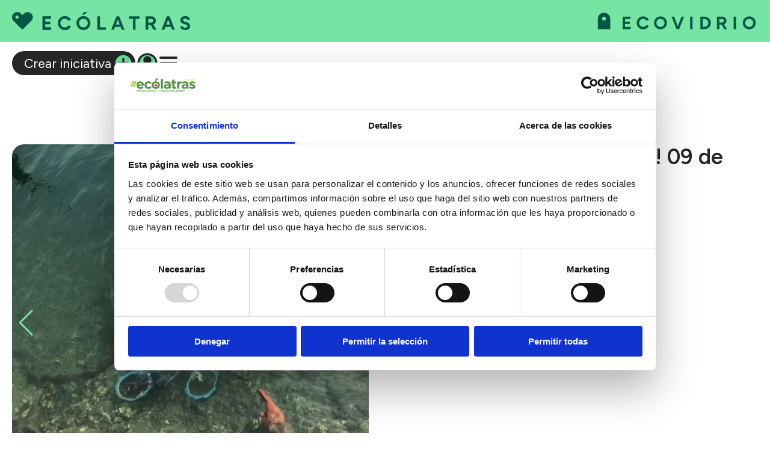

--- FILE ---
content_type: text/html; charset=UTF-8
request_url: https://www.ecolatras.es/detalle/limpiemos-la-mar-salada
body_size: 4858
content:
<!DOCTYPE html>
<html lang="es">
<head>
    <script async src="https://www.googletagmanager.com/gtag/js?id=UA-69313037-1"></script>
    
<script>

    
    
    dataLayer = [{
        "template": location.hash === "#apoya" ? "iniciativas" : "iniciativas",
        "device": window.innerWidth < 768 ? "móvil": "desktop",
        "entorno": "pro",
        "user": "0",
        "userId": "",
        "idioma": "castellano",
        "pageCategory": "",
        "pageSubCategory": "",
        "propiedad": "superrecicladores",
    }];

    if (dataLayer[0].templete === 'home' || location.hash === "#apoya") {
        delete dataLayer[0].pageCategory
        delete dataLayer[0].pageSubCategory
    }

    function crearCodAnalytics() {
        window.dataLayer = window.dataLayer || [];
        function gtag(){dataLayer.push(arguments);}
        gtag('js', new Date());
        gtag('config', 'UA-69313037-1');

        // Google Tag Manager
        (function(w,d,s,l,i){w[l]=w[l]||[];w[l].push({'gtm.start':
        new Date().getTime(),event:'gtm.js'});var f=d.getElementsByTagName(s)[0],
        j=d.createElement(s),dl=l!='dataLayer'?'&l='+l:'';j.async=true;j.src=
        'https://www.googletagmanager.com/gtm.js?id='+i+dl;f.parentNode.insertBefore(j,f);
        })(window,document,'script','dataLayer','GTM-NJQZNF');
        //End Google Tag Manager
    } 
	
	crearCodAnalytics();
	
    </script>

    <meta http-equiv="content-type" content="text/html; charset=utf-8">
    <meta name="viewport" content="width=device-width, initial-scale=1, maximum-scale=1, user-scalable=0">
    <meta name="google-site-verification" content="jmJaANy2n3sVl3JhyazmiJF3Pfk9VLsom0CGID_FrQU" />
	
    <meta name="robots" content="index, follow">    
    
    <title>Limpiemos la mar salada!!! 09 de Febrero | Vizcaya | Ecólatras</title>
        <meta name="description" content="&#039;Limpiar el entorno que nos rodea y que utilizamos para practicar el Paddle Sup que nuestra asociación utiliza.
Consiste en la limpieza de la ría, la mar">
    
    <link rel="icon" type="image/svg+xml"  href="/imgs25/favicon_v2.svg">
    
    <link rel="preconnect" href="https://fonts.googleapis.com">
    <link href="https://fonts.googleapis.com/css2?family=Figtree:ital,wght@0,300..900;1,300..900&display=swap" rel="stylesheet">

    <link rel="apple-touch-icon" href="/imgs25/icono_web_app_apple-touch.png">
    <meta name="apple-mobile-web-app-capable" content="yes">
    <meta name="apple-mobile-web-app-status-bar-style" content="black">
    <link rel="apple-touch-startup-image" href="/imgs25/icono_web_app_apple-touch.png">
    <link rel="manifest" href="/js/manifest.json">

    <link rel="stylesheet" type="text/css" href="/css/normalize.min.css?1744966278">
    <!-- <link rel="stylesheet" type="text/css" href="/css/lineal.css?1744011823" media="screen">
    <link rel="stylesheet" type="text/css" href="/css/tablet.css?1744011826" media="screen and (min-width: 768px)">
    <link rel="stylesheet" type="text/css" href="/css/pc.css?1744011824" media="screen and (min-width: 1000px)"> -->
    <link rel="stylesheet" type="text/css" href="/css/pre25.css?1749133710" media="screen">
    <link rel="stylesheet" type="text/css" href="/css/lineal25.css?1763459423" media="screen">
    
    <script src='/js/core.js?1748024594'></script>
    
    <link rel='canonical' href='https://www.ecolatras.es/detalle/limpiemos-la-mar-salada'>            <meta property="og:image" content="https://www.ecolatras.es/archivos/iniciativas_galeria/20200110184024_62.jpg"/>
            <meta property="og:image:width" content="620"/>
            <meta property="og:image:height" content="620"/>
            <meta property="og:url" content="https://www.ecolatras.es/detalle/limpiemos-la-mar-salada" />            <meta property="og:site_name" content="Ecólatras"/>
            <meta property="og:title" content="Limpiemos la mar salada!!! 09 de Febrero | Vizcaya | Ecólatras"/>
            <meta property="og:description" content="&#039;Limpiar el entorno que nos rodea y que utilizamos para practicar el Paddle Sup que nuestra asociación utiliza.
Consiste en la limpieza de la ría, la mar" />
            <meta property="og:type" content="article" />
            <link rel='stylesheet' href='/js/swiper/swiper-bundle.min.css?1744543894' media='screen' type='text/css'><link rel='stylesheet' href='/js/ilightbox/css/ilightbox.css?1607453560' media='screen' type='text/css'>    
</head>
<body class="bIniciativa iniciativa header_2">
    <!-- Google Tag Manager (noscript) -->
<noscript><iframe src="https://www.googletagmanager.com/ns.html?id=GTM-NJQZNF"
height="0" width="0" style="display:none;visibility:hidden"></iframe></noscript>
<!-- End Google Tag Manager (noscript) -->


    <div id=cargando></div>

    <div id=modal class=modal>
        <div class="cont_contenido">
            <span class="cerrar">×</span>
            <div class=contenido></div>
        </div>
    </div>

    <div id=modal_msg class="modal modal_msg">
        <div class="cont_contenido">
            <div class=contenido></div>
            <a class="btn btn_cerrar"></a>
        </div>
    </div>

    <div id=modal_msg_acceso class="modal modal_msg">
        <div class="cont_contenido">
            <span class="cerrar">×</span>
            <div class=contenido></div>
            <div class="botonera">
                    <a href='/registro' class="btn">Registrarme</a>
                    <a href='/acceso' class="btn">Acceder</a>
                </div>
        </div>
    </div>

    <div class="apagon"></div>

<header class='pHeader solo_pc'>
    
    <div class="w_logos">
        <div class="logos">
            <a href="/" id="logo"></a>
            <span class="logo_ecovidrio"></span>
        </div>
    </div>

    <div class='in_pHeader'>
		
        <a href="/crear-iniciativa" class="crear_iniciativa" id="CreaIniciativa-Menu">Crear iniciativa</a>
        <a href='/area-usuario' class='area_usuario' id='Accede-Menu'></a>        <div class="botonMenu"><span></span></div>
    </div>

    <nav id="menu">
        <ul id="MenuPpal">
            <li><a href="/iniciativas-sostenibles" id='Iniciativas-Menu'>Iniciativas</a>
            <li><a href="/crear-iniciativa" id="CreaIniciativa-Menu">Crea tu iniciativa</a>
            <li><a href="/blog" id='Blog'>Blog</a>
                        <li><a href="/que-es-ecolatras" id='QueEsEcólatras-Menu'>Qué es Ecólatras</a>
        </ul>
    </nav>

</header>

<header class='menu_pie solo_movil'>
    <nav class='navMenu'>
        <a class="nav_iniciativas sel" href="/iniciativas-sostenibles#apoya" id="ApoyaIniciativa-Menu">Iniciativas</a>
        <a class="nav_blog " href="/blog" id='Blog-Menu'>Blog</a>
        <a class="nav_crea " href="/crear-iniciativa" id="CreaIniciativa-Menu">Crea</a>
        <a class="nav_comunidad " href="/que-es-ecolatras" id='Comunidad-Menu'>Qué es</a>
                <a class='nav_perfil ' href='/area-usuario' id='Perfil-Menu'>Perfil</a>
    </nav>

    <nav class='navLogos'>
        <a href="/" title="Ecólatras"><img src="/imgs25/ecolatras_horizontal.svg" alt="Logo ecolatras" loading="lazy" width="400"></a>
        <a href="/" title="Ir a la página de inicio" class="home"></a>
        <span><img src="/imgs25/ecovidrio_horizontal.svg" alt="Logo ecovidrio" loading="lazy" width="400"></span>
    </nav>
</header>
<main class='mIniciativa'>
<article class="iniciativa max_w">

<section class="imagenes">
    <div id="swiper" class="swiper ">
        <div class="swiper-wrapper">
                            <div class="swiper-slide">
                                            <img src='/thumb.php?w=700&h=700&crop&i=./archivos/iniciativas_galeria/20200110184024_62.jpg' alt='Limpiemos la mar salada!!! 09 de Febrero' width='700' height='700' loading='lazy' >                                    </div>
                                <div class="swiper-slide">
                                            <img src='/thumb.php?w=700&h=700&crop&i=./archivos/iniciativas_galeria/20200110184211_18.jpg' alt='Limpiemos la mar salada!!! 09 de Febrero' width='700' height='700' loading='lazy' >                                    </div>
                                <div class="swiper-slide">
                                            <img src='/thumb.php?w=700&h=700&crop&i=./archivos/iniciativas_galeria/20200110184132_16.jpg' alt='Limpiemos la mar salada!!! 09 de Febrero' width='700' height='700' loading='lazy' >                                    </div>
                        </div>

        <div class="swiper-pagination"></div>
        <div class="swiper-button-prev"></div>
        <div class="swiper-button-next"></div>
    </div>
        <div class=w_compartir>

        <button type=button title='Compartir' class="btn_compartir"></button>

        <div class="icos_compartir">

            <a href="https://www.facebook.com/share.php?v=4&src=bm&u=https%3A%2F%2Fwww.ecolatras.es%2Fdetalle%2Flimpiemos-la-mar-salada" target="_blank" title="Compartir en Facebook" 
                class=facebook id="Facebook-CompartirIniciativa" onclick="evento({'accion': 'compartir Iniciativa', 'id': '1129', 'destino': 'facebook'});">
                <img src='/imgs25/icono-33.svg' loading=lazy width=40 height="40"></a>

            <a href="https://twitter.com/home?status=https%3A%2F%2Fwww.ecolatras.es%2Fdetalle%2Flimpiemos-la-mar-salada" target="_blank" title="Compartir en X"
                class=twitter id="Twitter-CompartirIniciativa" onclick="evento({'accion': 'compartir Iniciativa', 'id': '1129', 'destino': 'twitter'});">
                <img src='/imgs25/icono-x-negro.svg' loading=lazy width=40 height="40"></a>

            <a href="whatsapp://send?text=https%3A%2F%2Fwww.ecolatras.es%2Fdetalle%2Flimpiemos-la-mar-salada" target="_blank" title="Compartir en Whatsapp"
                class=whatsapp id="Whatsapp-CompartirIniciativa" onclick="evento({'accion': 'compartir Iniciativa', 'id': '1129', 'destino': 'whatsapp'});">
                <img src='/imgs25/icono-whatsapp-negro.svg' alt='Logo Whatsapp' loading=lazy width=40 height="40"></a>

            <a title="Copiar enlace al portapapeles" data-url="https://www.ecolatras.es/detalle/limpiemos-la-mar-salada"
                class="copiarenlace" id="CopiarEnlace-CompartirIniciativa" onclick="evento({'accion': 'compartir Iniciativa', 'id': '1129', 'destino': 'copiar enlace'});">
                <img src='/imgs25/icono-36.svg' alt='Icono copiar url' loading=lazy width=40 height="40"></a>
            
            <div class="texto_copiado">Url copiada en el portapapeles</div>
        </div>

    </div>
    </section>


<section class="w_datos_apoyos">
    <div class="datos">
        <h1 class=titulo>Limpiemos la mar salada!!! 09 de Febrero</h1>

        <h2 class=provincia><a href="/iniciativas-sostenibles-vizcaya">Vizcaya</a></h2>

        <div class=nombre>
            Goazenup             <a class="chatear" href="/mis-mensajes/222400">Chatear</a>
        </div>
        
        <div class="tematica">
            Sensibilización ambiental        </div>

        <div class="trimestre">1<sup>er</sup> trimestre 2020        </div>

            </div>

    <div class="apoyos">
                <div class="num_apoyos">15 apoyos</div>
        <button type='button' title='Apoya esta iniciativa' class="btn apoyar "
            onclick="apoyo_iniciativa(1129, this)">Votar</button>
    </div>


</section>

<section class='contenido_html resumen'>
    Limpiar el entorno que nos rodea y que utilizamos para practicar el Paddle Sup que nuestra asociación utiliza.<br />
Consiste en la limpieza de la ría, la mar y sus costas de todos las basuras que ensucian y contaminan el entorno. Separamos los materiales.<br />
Nos agrupamos para dividirnos las zonas de limpieza. Vamos sobre tabla de paddle Sup porque el acceso a muchas zonas de la costa solo se puede hacer por el agua. Recogemos plásticos y envases en bolsas amarillas, el cristal y todo tipo de basura que contamine las aguas: gomas de ruedas, plásticos de redes y cuerdas, calzado... Lo amontonamos según el desperdicio. Tenemos apalabrada la recogida de la basura o el reciclado a las empresas encargadas.</section>
            
                
    
    </article>


<section class="iniciativas max_w">
    <h2>También te puede interesar...</h2>
    <div class='listado_simple listado_iniciativas'>    <article>
        <img src='/thumb.php?w=600&h=16:9&crop&i=./archivos/iniciativas_galeria/f687790b8754fbdd5e5d7545fed9f6623ae2f42a.jpeg' alt='' loading='lazy' width='600' height='337.5' >        <h3>La Cara Invisible del Desarrollo: Reduciendo la Contaminación Digital</h3>
        <a href="https://www.ecolatras.es/detalle/la-cara-invisible-del-desarrollo-reduciendo-la-contaminacion-digital" id='IniciativaIniciativa-CTA'></a>
    </article>
        <article>
        <img src='/thumb.php?w=600&h=16:9&crop&i=./archivos/iniciativas_galeria/ffc7a4c2c4db6c46cc35a0280af78f5177d50c5c.jpg' alt='' loading='lazy' width='600' height='337.5' >        <h3>Los Guardianes del Bosque</h3>
        <a href="https://www.ecolatras.es/detalle/los-guardianes-del-bosque" id='IniciativaIniciativa-CTA'></a>
    </article>
        <article>
        <img src='/thumb.php?w=600&h=16:9&crop&i=./archivos/iniciativas_galeria/2b6e455dea3a9527fbc766dfdcebe5ff4c831897.jpg' alt='' loading='lazy' width='600' height='337.5' >        <h3>Taller de jabones 100% artesanales </h3>
        <a href="https://www.ecolatras.es/detalle/taller-de-jabones-100-artesanales" id='IniciativaIniciativa-CTA'></a>
    </article>
        <article>
        <img src='/thumb.php?w=600&h=16:9&crop&i=./archivos/iniciativas_galeria/9e56739ef2eee1e9c4bb09dbecaf28c0f42a3c85.jpg' alt='Cosmética Natural: jabones y champús artesanales' loading='lazy' width='600' height='337.5' >        <h3>Cosmética Natural: jabones y champús artesanales</h3>
        <a href="https://www.ecolatras.es/detalle/fabricacion-de-jabones-artesanales" id='IniciativaIniciativa-CTA'></a>
    </article>
        </div>
</section>




</main><footer class="pFooter solo_pc">

    <img src="/imgs25/ecolatras_by_ecovidrio_blanco2.svg" alt="logo ecolatras by ecovidrio" loading="lazy" width="400">
    <a href="mailto:info@ecolatras.es" class="-link">info@ecolatras.es</a>

    <nav class='rrss'>
        <a target=_blank href='https://www.facebook.com/somos.ecolatras/' id='Facebook-RedSocial'><img src='/imgs25/icono-65.svg' alt='Logo Facebook verde' loading=lazy width=40 height="40"></a>
        <a target=_blank href='https://www.instagram.com/somos.ecolatras/?hl=es' id='Instagram-RedSocial'><img src='/imgs25/icono-66.svg' alt='Logo Instagram verde' loading=lazy width=40 height="40"></a>
        <a target=_blank href='https://www.youtube.com/channel/UCb8PJfHDC74GIQDtLmqtwEA' id='Youtube-RedSocial'><img src='/imgs25/icono-67.svg' alt='Logo Youtube verde' loading=lazy width=40 height="40"></a>
        <a target=_blank href='https://x.com/somos_ecolatras' id='X-RedSocial'><img src='/imgs25/icono-x.svg' alt='Logo X verde' loading=lazy width=40 height="40"></a>
    </nav>

</footer>

<footer class="pFooter_bases solo_pc">
    <a href='/bases-legales' id='BasesLegales-CTA'>Bases legales</a>
    <a href='/politica-de-privacidad' id='PoliticaDePrivacidad-CTA'>Política de privacidad</a>
    <a href='/aviso-legal' id='AvisoLegal-CTA'>Aviso legal</a>
    <a href='/politica-de-cookies' id='PoliticaDeCookies-CTA'>Política de cookies</a>
    <a href='/faq' id='FAQ-CTA'>FAQ</a>
</a>
</footer>    
    <script src="//ajax.googleapis.com/ajax/libs/jquery/3.5.1/jquery.min.js"></script>
    <script>
        $(".botonMenu").click(function() {
            setScrollbarWidthVar();
           $("body").toggleClass('ham')
        });
        $("#menu .cerrar, .apagon").click(function() {
           $("body").removeClass('ham')
        });
    </script>

    <script src='/js/swiper/swiper-bundle.min.js?1744543877'></script><script src='/js/ilightbox/js/jquery.requestAnimationFrame.js?1607453561'></script><script src='/js/ilightbox/js/jquery.mousewheel.js?1607453561'></script><script src='/js/ilightbox/js/ilightbox.packed.js?1607453561'></script><script src='/js/sticky.min.js?1607453563'></script><script>
    $(function() {
        new Swiper('#swiper', {
            direction: 'horizontal',
            loop: true,

            // effect: 'fade',
            speed: 1000,
            autoplay: {
                delay: 6000,
            },

            pagination: {
                el: '.swiper-pagination',
                clickable: true,
            },

            navigation: {
                nextEl: '.swiper-button-next',
                prevEl: '.swiper-button-prev',
            },
        });

        var ilight = $('.contentHolderUnit .ilightbox').iLightBox({
            skin: 'metro-black',
            controls: {slideshow: false },
            styles: {nextScale: 0.5, prevScale: 0.5, nextOpacity:0.5, prevOpacity: 0.5},
            path: 'horizontal'
        });

    });

        

    
    $(".participa").click(function (e) {
        var btn = this
        $.post('/xhr/accionesUsuario', {'accion': 'participa_convocatoria', 'id': 4776}, function(res) {
            $("#cargando").hide()
            if (res.estado === 'ok') {
                msg_modal("¡Gracias por participar en esta iniciativa!")
                btn.classList.add('participando')
                num_participantes.innerText = parseInt(num_participantes.innerText) + 1
                dataLayer.push({
                    'event': 'ga-event',
                    'eventCategory':'conversion',
                    'eventAction':'clic_participar',
                    'eventLabel': id,
                    'eventValue':'1'
                });
            }
            else if (res.estado === 'nologeado') {
                msg_modal_acceso(res.texto)
            }
            else {
                msg_modal(res.texto)
            }
            
        }).fail(function() {
            $("#cargando").hide()
            msg_modal("Se ha producido un error, intentalo más tarde")
        });
    });

</script>
    <script>
        const bajoHeader = document.querySelector('.bajo_header');
        if (bajoHeader) {
            const observer = new IntersectionObserver((entries) => {
                entries.forEach(entry => {
                    !entry.isIntersecting
                        ? document.body.classList.add('banner_fuera')
                        : document.body.classList.remove('banner_fuera');
                });
            }, { threshold: 0, rootMargin: "0px 0px 0px 0px" });
            observer.observe(bajoHeader);
        }
    </script>

   

</body>
</html>


--- FILE ---
content_type: text/css
request_url: https://www.ecolatras.es/css/pre25.css?1749133710
body_size: 2828
content:
.msg {
    border-radius: 2px;
    border: 1px solid #12A112;
    padding: 5px 7px 5px 10px;
    text-transform: uppercase;
    color: #12A112;
    background-color: #E1FBDC;
    display: none;
    text-align: center !important;
    /*font: 300 14px / 1.3em 'Roboto', sans-serif;*/
    font-size: 0.8rem;
    margin-bottom: 10px;
    border-radius: 20px;
}

.msg.ver {
    display: block;
}

.msg a {
    text-decoration: underline;
}

.msg.error {
    color: #C00;
    border-color: #C00;
    background-color: #FFCFCF;
}

.msg.info {
    color: #000;
    border-color: #AAA;
    background-color: transparent;
}

/*MODAL*/
body.modal_ver {
    overflow: hidden;
    padding-right: 17px;
}

body.modal_ver #modal {
    transform: scale(1);
    z-index: 9999;
    pointer-events: auto;
    background: rgba(0, 0, 0, 0.5);
}

body.modal_ver #modal .cont_contenido {
    transform: scale(1);
    transition: all 0.3s linear;
}

body.modal_ver .cont_body {
    filter: blur(1px);
}

/*MODALES*/
.modal.ver {
    transform: scale(1);
    z-index: 999999;
    pointer-events: auto;
    background: rgba(0, 0, 0, 0.7);
}

.modal {
    position: fixed;
    background: none;
    z-index: -1;
    transform: scale(0);
    pointer-events: none;
    top: 0;
    left: 0;
    right: 0;
    bottom: 0;
    z-index: 1000;
    overflow: auto;
    text-align: center;
    transition: background 0.3s linear;
    display: flex;
    justify-content: center;
    align-items: center;
}

.modal .cont_contenido {
    position: relative;
    transform: scale(0);
    /*transition: all 0.3s ease-out;*/
    transform-origin: center;
    width: 600px;
    max-width: calc(100% - 10px);
    border-radius: 10px;
    background: #FFF;
    padding: 30px 15px;
    color: #000;
    text-align: left;
}

.modal.ver .cont_contenido {
    transform: scale(1);
    transition: all 0.3s ease-out;
}

.modal .cerrar {
    position: absolute;
    top: 10px;
    right: 10px;
    cursor: pointer;
    line-height: 0.5;
    z-index: 999999;
}

/* body.body_modal .cont_body {
    filter: blur(1px);
  } */
body.body_modal {
    overflow: hidden;
    padding-right: 17px;
}

.modal h2 {
    text-align: center;
    margin-bottom: 20px;
}

.modal_msg .cont_contenido {
    text-align: center;
    width: 450px;
}

.modal_msg .contenido {
    margin-bottom: 30px;
}

.modal_msg .botonera {
    display: flex;
    justify-content: space-around;
}

@media screen and (min-width: 700px) {
    .modal .cont_contenido {
        padding: 30px;
    }
}

.modal_youtube .cont_contenido {
	width: min(95vw, 1300px);
	max-width: initial;
	padding: 0 0 10px 0;
	border-radius: 20px;
	overflow: hidden;
	background: var(--negro);
}
.modal_msg .contenido {
    margin-bottom: 10px;
}

.modal_youtube iframe {
	width: 100%;
	height: auto;
	aspect-ratio: 16 / 9;
}
.modal_youtube .btn:hover {
	background: #fff;
	color: var(--negro);
}



/*Menú hamburguesa*/

.botonMenu {
  position: relative;
  width: 30px;
  height: 26px;
  background: transparent;
  color: var(--color_header);
  cursor: pointer;
  align-self: center;
  display: flex;
  flex-direction: column;
  justify-content: space-around;
}

.botonMenu::before,
.botonMenu::after,
.botonMenu span {
  content: '';
  left: 0;
  width: 100%;
  height: 4px;
  background-color: currentColor;
  transition: transform 0.4s cubic-bezier(0.68, -0.55, 0.265, 1.55), opacity 0.3s ease;
  border-radius: 20px;
}


/* Estado activo */
.ham .botonMenu::before {
  transform: translateY(9px) rotate(45deg) scaleX(1.2);
}

.ham .botonMenu::after {
  transform: translateY(-9px) rotate(-45deg) scaleX(1.2);
}

.ham .botonMenu span {
  opacity: 0;
  transform: translateY(-50%) scaleX(0);
}

.ham .pHeader {
    background: var(--verde_claro) !important;
    z-index: 10;
    display: flex;
    flex-direction: column;
    height: 100vh;
    padding-right: var(--scrollbar-width, 0);
}

body.ham {
    overflow-y: hidden;
}

.apagon {
    display: none;
}

/* .ham .apagon {
    opacity: 0.4;
    background: #000;
    display: block;
    position: fixed;
    width: 100vw;
    height: 100vh;
    top: 0;
    left: 0;
    z-index: 9;
} */
.ham #menu {
    translate: 0;
    opacity: 1;
    pointer-events: all;
    padding: 0 0 100px 0;
}
#menu {
    color: var(--negro);
    overflow-y: auto;
    font-weight: var(--fw-super-gordo);
    z-index: 1;
    translate: 0 -100%;
    opacity: 0;
    pointer-events: none;
    transition: .5s translate;
    flex: 1;
    height: 0;
    display: flex;
    align-items: center;
    justify-content: center;
}

#menu ul {
    list-style: none;
}

#menu>ul {
    padding: 0;
    display: flex;
    flex-direction: column;
    align-items: center;
    gap: 4rem;
    font-size: var(--fs-menu-cabecera-pc);
}

@media (max-height: 700px) {
	#menu>ul {
		gap: 8vh;
		font-size: 8vh;
	}
	.ham #menu {
		padding-bottom: 30px;
	}
}
@media (max-height: 600px) {
	#menu>ul {
		gap: 10vh;
		font-size: 7vh;
	}
	.ham #menu {
		padding-bottom: 40px;
	}
}

 #menu>ul ul {
    margin-top: 10px;
}

 #menu>ul ul li {
    padding: 0;
}

 #menu>ul ul li a {
    display: block;
    padding: 15px 0 15px 20px;
}

 #menu>ul li a {
    display: block;
}

#menu>ul li a#Blog-Menu:after {
    display: inline-block;
    position: absolute;
    content: " ";
    height: 15px;
    width: 15px;
    background: url(/imgs/bg_flecha.svg) 0 0 / contain no-repeat;
    margin: 2px 0 0 20px;
}

.ham #menu>ul li.ver a#Blog-Menu:after {
    transform: rotate(90deg);
    margin-top: 6px;
}

#menu>ul>li>a:hover {
	color: #fff;
}

#menu>ul>li:last-of-type {
    border-bottom: none;
}

/* #menu li {
    font-size: 1.2rem;
} */

#menu #familias h2 {
    background: #F9660A;
    padding: 5px 15px 5px 5px;
    text-align: left;
    margin-top: 20px;
}

#menu #familias img {
    margin-right: 10px;
    vertical-align: top;
}

#menu #familias li {
    padding: 10px;
}

#menu .menu-blog .submPpal {
    display: none;
    position: relative;
}

#menu .menu-blog.ver .submPpal {
    display: block;
    margin: 0;
    padding: 0;
}

#menu .menu-blog .submPpal li a {
    white-space: normal;
    text-transform: none;
    opacity: 0.8;
}

body>header .info {
    display: none;
    text-align: right;
}

body>header .info .tel {
    display: block;
    color: #F9660A;
}

body>header .info .mail {
    display: block;
    text-transform: uppercase;
}



/*contenido_html*/
.contenido_html {
    line-height: 1.3;
}



.contenido_html p {
    margin: 0 0 20px;
}

.contenido_html p:last-child {
    margin: 0;
}

.contenido_html h2 {
    margin: 2rem 0 10px;
    font-size: var(--fs-sub-titulo);
}

.contenido_html h2, .contenido_html h3 {
	color: var(--verde_oscuro);
}

.contenido_html h2 strong {
    color: inherit;
}

.contenido_html strong,
.contenido_html b {
    color: var(--verde_oscuro);
    font-weight: var(--fw-semi-gordo);
}

.contenido_html img {
    max-width: 100% !important;
    height: auto !important;
    border-radius: 20px;
}

.contenido_html ul {
    padding: 10px 40px;
    list-style-type: square;
}

.contenido_html table {
    border: none;
    border-collapse: collapse;
    text-align: initial;
}

.contenido_html tr:nth-child(odd) {
    background: #EEE;
}

.contenido_html tr:first-of-type {
    background: #000;
    color: #FFF;
}

.contenido_html td {
    border: none;
    padding: 6px 10px;
}

.contenido_html a[href] {
    text-decoration: underline;
    color: var(--verde_oscuro);
}

/*compartir*/
.w_compartir {
    position: relative;
}

.w_compartir .btn_compartir {
    outline: none;
    border: none;
    width: 40px;
    height: 40px;
    border-radius: 50%;
    background: url(/imgs25/icono-50.svg) 40% 50% / 75% no-repeat #fff;
}

.w_compartir .icos_compartir {
    display: none;
}

.w_compartir.ver .icos_compartir,
.w_compartir .icos_compartir:hover {
    position: absolute;
    right: 0;
    /* bottom: 0; */
    display: flex;
    flex-wrap: wrap;
    right: 0;
    background: #FFF;
    padding: 8px 30px;
    border-radius: 20px;
    box-shadow: 1px 2px 5px -3px #000;
    z-index: 99999;
    width: 300px;
    justify-content: space-around;
    gap: 1rem;
}

.w_compartir .icos_compartir a {
    padding: 8px;
    cursor: pointer;
    width: 2.5rem;
    background: var(--verde_claro);
    border-radius: 50%;
    aspect-ratio: 1;
    display: flex;
    place-items: center;
}

.w_compartir .icos_compartir .texto_copiado {
    display: none;
}

.w_compartir .icos_compartir .texto_copiado.ver {
    display: block;
    text-align: center;
    width: 100%;
    opacity: 0.9;
    font-size: 0.8rem;
}

.w_compartir .icos_compartir img {
    display: block;
    width: 100%;
    height: 100%;
}

/* VIDEOS */
.videoEmbed {
    aspect-ratio: 16 / 9;
    border-radius: 20px;
    overflow: hidden;
}

.videoEmbed>* {
    width: 100%;
    height: 100%;
}

#modal_olvido.ver form {
    display: block;
    margin: 0;
}

#modal_olvido.ver .botonera {
    display: flex;
    justify-content: space-around;
    margin: 0;
}

#modal_olvido .contenido header {
    text-align: center;
    margin-bottom: 30px;
}

#modal_olvido input {
    text-align: center;
}

#modal_olvido .btn_cerrar {
    opacity: 0.7;
    background: #FFF;
}

/*Custom checkbox*/
label.check {
    display: flex !important;
    text-align: left;
    margin: 0 20px 10px 0;
    justify-content: flex-start;
    --ancho-radio: 20px;
    align-items: center;
}

label.check a {
    text-decoration: underline;
}

label.check input {
    display: none;
}

label.check span {
    cursor: pointer;
    position: relative;
    position: relative;
    display: inline-block;
}

label.check .tick {
    display: inline-flex;
    overflow: hidden;
    align-items: center;
    justify-content: center;
    margin-right: 8px;
    flex: 0 0 var(--ancho-radio);
    width: var(--ancho-radio);
    height: var(--ancho-radio);
    border: 2px solid var(--verde_oscuro);
    color: transparent;
    border-radius: 50%;
}

label.check .tick:after {
    content: "✓";
}

label.check input:checked+.tick {
    color: #FFF;
    background: var(--verde_oscuro);
}

/*Custom checkbox*/
.listado_checks label.check {
    display: inline-block;
    text-align: left;
    margin: 0;
    --ancho-radio: 20px;
}

.listado_checks label.check input {
    display: none;
}

.listado_checks label.check span {
    cursor: pointer;
    position: relative;
    display: inline-flex !important;
    align-items: center;
    /* justify-content: flex-start; */
    white-space: nowrap;
}

.listado_checks label.check input:disabled+span {
    display: none;
}

.listado_checks label.check span:before {
    /*content: "✗";*/
    content: "✓";
    display: inline-flex;
    overflowa: hidden;
    align-items: center;
    justify-content: center;
    margin-right: 8px;
    width: var(--ancho-radio);
    height: var(--ancho-radio);
    border-radius: 2px;
    border: 1px solid var(--verde_oscuro);
    font-size: 1.5rem;
    color: transparent;
    opacity: 0.3;
}

.listado_checks label.check input:checked+span:before {
    color: var(--verde_oscuro);
    opacity: 1;
}

.listado_checks {
    height: 300px;
    min-width: 230px;
    overflow-y: auto;
    border: 1px solid #CCC;
}

.listado_checks .check {
    display: block;
    padding: 15px 10px;
    width: 100%;
    margin-bottom: 0;
    border-bottom: 1px solid #CCC;
}

.listado_checks .check:nth-child(even) {
    background: var(--gris_claro);
}

.listado_checks .check.guardada+.check:not(.guardada) {
    border-top: 2px solid #000;
}

.listado_checks .grp>span {
    font-weight: 500;
    padding: 5px;
    font-size: 0.8rem;
    border-bottom: 1px solid #CCC;
    display: block;
}

.listado_checks .grp .check {
    padding-left: 25px;
}

.listado_checks .grp .check:last-child {
    border-bottom: none;
}

.listado_checks .grp:not(:last-of-type) {
    border-bottom: 1px solid #000;
}

.desplegable {
    position: relative;
    background: white;
    margin-bottom: 1.5rem;
    border: 1px solid var(--negro);
    border-radius: 20px;
}

.desplegable>.desplegable_titulo {
    position: relative;
    background: url(/imgs/desplegar.svg) calc(100% - 10px) 55% / 12px auto no-repeat;
    padding: 8px 36px 8px 16px;
    cursor: pointer;
    border-radius: 3px;
    display: inline-block;
    font-size: 1.1rem;
    border: 1px solid var(--c1);
    width: 100%;
}

.desplegable.ver>.desplegable_titulo {
    background: url(/imgs/plegar.svg) calc(100% - 10px) 50% / 12px auto no-repeat;
}

.desplegable>.desplegable_cont {
    display: none;
}

.desplegable.ver>.desplegable_cont {
    display: block;
    position: absolute;
    background: #FFF;
    box-shadow: 1px 3px 9px -4px #000;
    z-index: 999;
}

.desplegable .listado_checks {
    height: auto;
    max-height: 300px;
    width: 100%;
}

/*ACCESO REGISTRO*/
.acceso_registro header img {
	width: 100%;
	max-width: 400px;
	margin: 2rem 0;
}
.acceso_registro {
    max-width: var(--ancho_interior) !important;
}

.acceso_registro label {
    margin-bottom: 30px;
    display: block;
}

.acceso_registro input {
    width: 100%;
    border: 1px solid;
    border-radius: 20px;
    padding: 8px 10px;
    margin-top: 5px;

}

.acceso_registro .botonera {
    text-align: center;
    margin-bottom: 50px;
}

.acceso_registro .al_registro_acceso {
    text-align: center;
    line-height: 1.5
}

.acceso_registro .al_registro_acceso a {
    text-decoration: underline;
    cursor: pointer;
}

.acceso_registro .btn-facebook {
	background: url(/imgs/facebook.svg) 25px 50% / auto 65% no-repeat #485C91;
	text-align: center;
	border: 1px solid #485C91;
	color: #fff;
	justify-content: center;
	padding: 0 0 0 30px !important;
}

.acceso_registro .btn-google {
	background: url(/imgs/google.svg) 20px 50% / auto 60% no-repeat;
	text-align: center;
	border: 1px solid #4285F4;
	color: #4285F4;
	width: 100%;
	justify-content: center;
	padding: 0 0 0 25px !important;
}

.acceso_registro .btn_accesos {
    display: grid;
    gap: 2rem;
    max-width: 320px;
    margin: 0 auto 40px;
}
@media (min-width: 700px) {
    .acceso_registro .btn_accesos {
   grid-template-columns: 1fr 1fr;
    max-width: 100%;
}
}

--- FILE ---
content_type: text/css
request_url: https://www.ecolatras.es/css/lineal25.css?1763459423
body_size: 9251
content:
:root {
    /* 
    fin-movil 699px
    inicio-pc 700px
    */
    scroll-behavior: smooth;
    /**/
    --verde_claro: #76E5A3;
    --verde_oscuro: #005746;
    --gris_claro: #E7E7E7;
    --gris_medio: #9D9D9D;
    --negro: #262626;
    --blanco: #fff;
    /*varios*/
    --ancho_cabecera: 1500px;
    --ancho_interior: 700px;
    --max_ancho_contenido: 1500px;
    --max_ancho_texto: 1100px;
    --max_caja_interior: 1100px;
    /*
    --max_ancho_contenido2: 1350px;
    --max_ancho_texto: 900px;
    */
    --f-textos: 'Figtree', sans-serif;
    --fs-base: clamp(16px, 1.563vw, 18px);
    /* --fs-base: 30px; */
    /* 60px */
    --fs-titulos: 2rem;
    --fs-titulos-mas-grande: 2.5rem;
    /* 50px */
    --fs-texto_grande: 1.5rem;
    --fs-casi-titulo: 1.67rem;
    /* 40px */
    --fs-sub-titulo: 1.34rem;
    /* 100px */
    --fs-titulos-seccion: 3.333rem;
    /* 20px; */
    --fs-footer: max(0.667rem, 16px);
    /* 25px; */
    --fs-btns-blog: max(0.833rem, 16px);
    --fs-menu-cabecera-pc: 4rem;
    /* 20px; */
    --fs-peque: 0.667rem;
    --fs-btn: 1.2rem;
    --fw-base: 400;
    --fw-footer: 500;
    --fw-titulos: 600;
    --fw-texto_grande: 400;
    --fw-strong: 400;
    --fw-semi-gordo: 600;
    --fw-super-gordo: 700;
    --fw-btn: 400;
    --fw-titulos-seccion: 600;
    --margen-entre-secciones: 120px;
    font-size: var(--fs-base);
}

@media (max-width: 699px) {
    :root {
        --fs-base: 16px;
        --fs-btn: 1.29rem;
        --fw-btn: 700;
        --margen-entre-secciones: 60px;
        --fs-titulos: 2rem;
        --fs-titulos-mas-grande: 2.3rem;
        --fw-titulos: 600;
    }
    
    .solo_pc {
        display: none !important;
    }
    
    body {
        /* padding-top: 30px; */
        /*padding-bottom: 130px;*/
        display: flex;
        flex-direction: column;
        height: 100dvh;
    }
    
    @media (display-mode: standalone) {
        /*En la webapp solo está funcionando bien el 100dvh en la home */
        body {
            inset: 0;
            position: absolute;
            overflow: hidden;
            height: auto;
        }
    }
    
    body > main {
        order: 1;
        flex: 1;
        overflow-y: auto;
    }
    
    body:not(:is(.bIniciativa, .bBlog, .bPerfil, .bAcceso, .bRegistro, .bActivarUsuario, .bRecuperar_usuario)) > main {
        padding-top: 30px;
    }
    
    body > .menu_pie {
        order: 2;
        flex: 0;
        width: 100%;
    }
    
    body.movil_top {
        padding-top: 0;
    }
    
    .mv_l-pc_c {
        text-align: left;
    }
}

@media (min-width: 700px) {
    body {
        height: 100%;
        min-height: 100%;
    }
    
    .solo_movil {
        display: none !important;
    }
    
    .mv_l-pc_c {
        text-align: center;
    }
}

*, *:before, *:after {
    box-sizing: border-box;
}

:not(body).max_w, body.max_w > main {
    max-width: var(--max_ancho_contenido);
    margin-left: auto;
    margin-right: auto;
}

.max_w_inner {
    max-width: var(--max_caja_interior);
    margin-left: auto;
    margin-right: auto;
}

@media (max-width: 1140px) {
    :not(body).max_w_inner, body.max_w > main {
        padding-left: 20px;
        padding-right: 20px;
    }
}

@media (max-width: 1540px) {
    :not(body).max_w, body.max_w > main {
        padding-left: 20px;
        padding-right: 20px;
    }
}

body {
    font-optical-sizing: auto;
    font-family: var(--f-textos);
    font-weight: var(--fw-base);
    font-style: normal;
    margin: 0 auto;
    color: var(--negro);
    background: var(--blanco);
}

#_contenido, #iniciativas, #articulos_blog, .bInicio #conoce {
    scroll-margin-top: 100px;
}

a {
    color: inherit;
    text-decoration: none;
}

h1 {
    font-size: var(--fs-titulos);
    font-weight: var(--fw-titulos);
    margin-top: 0;
}

h2 {
    font-size: var(--fs-titulos-mas-grande);
    font-weight: var(--fw-titulos);
    margin-top: 0;
    margin-bottom: 3rem;
}

h2 + .subtitulo {
    margin-top: -2rem;
    margin-bottom: 2rem;
}

.cGanadoras h3 {
    border:4px solid var(--verde_claro);
    border-radius: 30px;
    color:var(--verde_oscuro);
    font-size: 1.6rem;
    font-weight: 500;
    padding: 10px;
    margin: 0 auto 30px;
    width: 315px;
}

.bIniciativas .mIniciativas h3 {
}

b, strong {
    font-weight: var(--fw-strong);
}

ul {
    margin: 0;
}

p {
    /* margin: 0; */
}

p + p {
    margin-top: 20px;
}

.texto_grande {
    font-weight: var(--fs-texto_grande);
    font-size: var(--fs-texto_grande);
    max-width: var(--max_ancho_texto);
}

.fluor {
    /* white-space: nowrap; */
    position: relative;
    /* display: inline-block; */
    background: linear-gradient(to right, transparent 0%, var(--verde_claro) 0%, var(--verde_claro) 100%);
    border-radius: 20px;
    padding: 0 5px;
    background-size: 0% 100%;
    background-repeat: no-repeat;
    transition: 2s background linear;
}

.fluor._animado {
    background-size: 100% 100%;
}

.fluor_blanco {
    position: relative;
    padding: 0 5px;
    display: inline-block;
}

.fluor_blanco::before {
    content: attr(data-text);
    position: absolute;
    inset:0;
    border-radius: 20px;
    background: #FFF;
    color: var(--negro);
    clip-path: polygon(0% 0%, 0% 0%, 0% 100%, 0% 100%);
    transition: 2s clip-path linear;
    pointer-events: none;
    z-index: 1;
}

.fluor_blanco._animado::before {
    clip-path: polygon(0% 0%, 100% 0%, 100% 100%, 0% 100%);
}

.btn {
    background-color: var(--verde_claro);
    padding: 0 30px;
    display: inline-flex;
    align-items: center;
    height: 30px;
    border-radius: 20px;
    white-space: nowrap;
    border: none;
    font-weight: var(--fw-btn);
    transition: background-color 0.5s, color 0.5s;
    cursor: pointer;
}

.btn:not(.anterior, .siguiente) {
    font-size: var(--fs-btn);
    height: 40px;
    padding: 0 20px;
}

.btn:is(.anterior, .siguiente)[hidden] {
    opacity: 0.5;
    pointer-events: none;
    filter: grayscale();
}

.btn:hover {
    background-color: var(--negro);
    color: #FFF;
}

.btn_inv {
    background-color: var(--negro);
    color: #FFF;
}

.btn_inv:hover {
    background-color: #FFF;
    color: var(--verde_oscuro);
}

.C {
    text-align: center;
}

/* HOME */
main > section {
    margin-bottom: var(--margen-entre-secciones);
    scroll-margin-top: 2rem;
}

/* PIE */
.pFooter {
    width: 100%;
    background: var(--negro);
    padding: 40px 20px;
    text-align: center;
    display: flex;
    flex-direction: column;
    align-items: center;
    color: var(--blanco);
    gap: 50px;
    font-weight: var(--fw-footer);
    margin-top: 150px;
}

.pFooter .rrss {
    display: flex;
    gap: 40px;
}

.pFooter_bases {
    display: flex;
    gap: 26px;
    background: var(--verde_claro);
    justify-content: center;
    padding: 15px;
    font-size: var(--fs-footer);
    font-weight: var(--fw-footer);
}

.pFooter_bases a {
    position: relative;
}

.pFooter_bases a:not(:last-child):after {
    content: '';
    position: absolute;
    height: 100%;
    border-right: 1px solid;
    right: -13px;
}

/*MENU PIE MOVIL */
.menu_pie {
    background: #FFF;
    border-top: 1px solid var(--gris_medio);
    width: 100%;
}

.menu_pie .navLogos {
    display: flex;
    justify-content: space-between;
    align-items: center;
    gap: 2rem;
    padding: 0px 10px 0px;
    background: var(--verde_claro);
    height: 53px;
    padding-bottom: 8px;
}

.menu_pie .navLogos .home {
    background: url(/imgs25/icono-home.svg) 50% 50% / auto no-repeat;
    flex: 0 0 23px;
    height: 100%;
}

.bInicio .menu_pie .navLogos .home {
    background-image: url(/imgs25/icono-home-relleno.svg);
}

.menu_pie .navLogos > * {
    flex: 1;
    max-width: 160px;
}

.menu_pie .navLogos img {
    width: 100%;
    height: auto;
    display: block;
}

.menu_pie .navMenu {
    display: flex;
    justify-content: space-between;
    align-items: center;
    font-size: 0.6rem;
}

@media (min-width: 375px) {
    .menu_pie .navMenu {
        font-size: 0.7rem;
    }
}

.menu_pie .navMenu > * {
    padding: 45px 10px 5px;
    text-align: center;
    flex: 1 1 20%;
    width: 20%;
    position: relative;
    opacity: 0.7;
}

.menu_pie .navMenu .sel {
    opacity: 1;
}

.menu_pie .nav_iniciativas {
    background: url(/imgs25/icono-02.svg) 50% 5px / auto calc(100% - 25px) no-repeat;
}

.menu_pie .nav_blog {
    background: url(/imgs25/icono-08.svg) 50% 5px / auto calc(100% - 25px) no-repeat;
}

.menu_pie .nav_comunidad {
    background: url(/imgs25/icono-20.svg) 50% 5px / auto calc(100% - 25px) no-repeat;
}

.menu_pie .nav_perfil {
    background: url(/imgs25/icono-03.svg) 50% 5px / auto calc(100% - 25px) no-repeat;
}

.menu_pie .nav_iniciativas.sel {
    background-image: url(/imgs25/icono-23.svg);
}

.menu_pie .nav_blog.sel {
    background-image: url(/imgs25/icono-26.svg);
}

.menu_pie .nav_comunidad.sel {
    background-image: url(/imgs25/icono-27.svg);
}

.menu_pie .nav_perfil.sel {
    background-image: url(/imgs25/icono-24.svg);
}

/* .menu_pie .nav_crea {
    background: url(/imgs25/icono-22-curva.svg)  0 100% / 100% auto no-repeat;
    opacity: 1;
} */
.menu_pie .nav_crea {
    background: url(/imgs25/icono-22.svg) 50% 5px / auto calc(100% - 25px) no-repeat;
    opacity: 1;
    z-index: 1;
}

.menu_pie .nav_crea:before {
    content: "";
    position: absolute;
    inset: 0;
    z-index: -1;
    background: url(/imgs25/bg-crear.svg) 50% 100% / auto 100% no-repeat;
}

.menu_pie .nav_crea:after {
    content: "";
    position: absolute;
    inset: 0;
    background: url(/imgs25/icono-22.svg) 50% 5px / auto calc(100% - 25px) no-repeat;
    z-index: -1;
    display: block;
    width: 100%;
    height: 100%;
}

/* CABECERA */
.pHeader {
    width: 100%;
    position: absolute;
    background: transparent;
    z-index: 1;
    top: 0;
    --img-logo: url(/imgs25/ecolatras_horizontal.svg);
    --img-logo-ecovidrio: url(/imgs25/ecovidrio_horizontal.svg);
    --ico-usu: url(/imgs25/icono-61.svg);
    --ico-crear: url(/imgs25/icono-crea-iniciativa.svg);
    --color_header: #fff;
    --bg-crear: #fff;
    --color-crear: var(--negro);
    --bg-logos: var(--verde_claro);
    --alto-franja-logos: 70px;
    --alto-logos: 30px;
    --padding-logos: 0;
    margin-bottom: 100px;
}

.ham .pHeader {
    --bg-logos: var(--verde_claro) !important;
}

.ham .in_pHeader {
    background: var(--verde_claro);
    z-index: 2;
    --img-logo: url(/imgs25/ecolatras_horizontal.svg);
    --ico-usu: url(/imgs25/icono-24.svg);
    --color_header: var(--negro);
    --color-crear: #fff;
    --bg-crear: var(--negro);
}

body.header_2 .pHeader {
    --img-logo: url(/imgs25/ecolatras_horizontal.svg);
    --ico-usu: url(/imgs25/icono-24.svg);
    --color_header: var(--negro);
    --color-crear: #fff;
    --bg-crear: var(--negro);
    position: sticky;
    background: #FFF;
    z-index: 2;
}

body.banner_fuera .pHeader {
    --img-logo: url(/imgs25/ecolatras_horizontal.svg);
    --ico-usu: url(/imgs25/icono-24.svg);
    --color_header: var(--negro);
    --color-crear: #fff;
    --bg-crear: var(--negro);
    --bg-logos: #fff;
    --alto-franja-logos: 25px;
    --alto-logos: 25px;
    --padding-logos: 20px 0 10px;
    position: fixed;
    background: #FFF;
    animation: menu_dentro 0.5s linear;
}

@keyframes menu_dentro {
    0% {
        translate: 0 -100%;
    }
    
    100% {
        translate: 0;
    }
}

.pHeader .in_pHeader {
    width: 100%;
    max-width: calc(var(--ancho_cabecera) + 40px);
    margin: 0 auto;
    display: flex;
    padding: 10px 20px 10px;
    gap: min(3rem, 5vw);
    height: 70px;
    position: relative;
    justify-content: end;
}

.pHeader .w_logos {
    display: flex;
    justify-content: center;
    align-items: center;
    background: var(--bg-logos);
    height: var(--alto-franja-logos);
    padding: var(--padding-logos);
    z-index: 333;
}

.pHeader .logos {
    height: var(--alto-logos);
    display: flex;
    position: relative;
    max-width: calc(var(--ancho_cabecera) + 40px);
    padding: 0 20px;
    width: 100%;
    justify-content: space-between;
}

.pHeader .logos > * {
    flex: 0 0 50%;
    margin: 0;
}

.pHeader #logo {
    background: var(--img-logo) 0 / auto 100% no-repeat;
}

.pHeader #logo a {
    display: block;
    height: 100%;
}

.pHeader .logo_ecovidrio {
    background: var(--img-logo-ecovidrio) 100% 0 / auto 100% no-repeat;
}

.pHeader .in_pHeader .area_usuario {
    display: flex;
    align-items: center;
    width: 40px;
    background: var(--ico-usu) 50% / 100% auto no-repeat;
}

.pHeader .in_pHeader .crear_iniciativa {
    display: flex;
    align-items: center;
    background: var(--ico-crear) 100% 0 / auto 100% no-repeat var(--bg-crear);
    border-radius: 20px;
    padding: 0 40px 0 20px;
    font-size: var(--fs-btn);
    color: var(--color-crear);
    height: 40px;
    align-self: center;
}

.pHeader #logo img {
    width: 320px;
}

.bajo_header {
    aspect-ratio: 16 / 9;
    position: relative;
    display: flex;
    align-items: center;
    justify-content: center;
    width: 100%;
    max-height: 100vh;
    overflow: hidden;
}

.bajo_header > img {
    position: absolute;
    width: 100%;
    height: 100%;
    object-fit: cover;
    object-position: top;
    z-index: -1;
}

.bajo_header > #video {
    position: absolute;
    width: 100%;
    z-index: -1;
    aspect-ratio: 16 / 9;
}

.bajo_header h1, .bajo_header .titulaco {
    color: var(--blanco);
    font-size: var(--fs-titulos-seccion);
    font-weight: var(--fw-titulos-seccion);
    text-align: center;
    margin: 0;
}

.bajo_header .abajo {
    position: absolute;
    bottom: -1px;
    width: min(160px, 20%);
    display: block;
}

.bajo_header .abajo img {
    width: 100%;
    display: block;
}

/* MAPA PENINSULA CANARIAS */
.mapa_peninsula_canarias {
    border: 4px solid var(--verde_claro);
    border-radius: 20px;
    position: relative;
    overflow: hidden;
    padding: 0;
}

.mapa_peninsula_canarias #mapa {
    width: 100%;
    height: 100%;
}

.mapa_peninsula_canarias #canarias {
    position: absolute !important;
    left: 0;
    bottom: 0;
    width: 40%;
    height: 25%;
    border: 4px solid var(--verde_claro);
    border-left: none;
    border-bottom: none;
    border-top-right-radius: 20px;
    transition: 0.5s all linear;
}

.mapa_peninsula_canarias #canarias.mapa_completo {
    width: 100%;
    height: 100%;
    border: none;
}

.mapa_peninsula_canarias #canarias:not(.mapa_completo) + #cerrar_canarias {
    opacity: 0;
    pointer-events: none;
    transition: none;
}

.mapa_peninsula_canarias #cerrar_canarias {
    z-index: 99999;
    position: absolute;
    right: 20px;
    top: 20px;
    background: var(--verde_oscuro);
    width: 30px;
    height: 30px;
    border-radius: 50%;
    color: #FFF;
    cursor: pointer;
    transition: 1s linear opacity 0.5s;
}

.mapa_peninsula_canarias #cerrar_canarias::before, .mapa_peninsula_canarias #cerrar_canarias::after {
    content: '';
    position: absolute;
    top: 50%;
    left: 50%;
    width: 20px;
    height: 2px;
    background-color: currentColor;
    transform: translate(-50%, -50%) rotate(45deg);
}

.mapa_peninsula_canarias #cerrar_canarias::after {
    transform: translate(-50%, -50%) rotate(-45deg);
}

/* LISTADO SIMPLE: BLOG E INICIATIVAS */
.listado_simple {
    display: grid;
    flex-wrap: wrap;
    gap: 2rem;
    grid-template-columns: repeat(2, 1fr);
}

@media (min-width: 700px) {
    .listado_simple {
        grid-template-columns: repeat(3, 1fr);
    }
}

@media (min-width: 1000px) {
    .listado_simple {
        grid-template-columns: repeat(4, 1fr);
        gap: 4rem;
    }
}

.listado_simple article {
    width: 100%;
    aspect-ratio: 1;
    position: relative;
    border-radius: 20px;
    overflow: hidden;
    padding: 20px;
    display: flex;
    align-items: end;
    background: linear-gradient(to top, rgba(0, 0, 0, 0.9) 0%, rgba(0, 0, 0, 0) 60%);
}

.listado_simple article img {
    position: absolute;
    width: 100%;
    height: 100%;
    object-fit: cover;
    left: 0;
    top: 0;
    z-index: -1;
}

.listado_simple article a {
    position: absolute;
    inset: 0;
    display: block;
    --ico: url(/imgs25/icono-04.1.svg);
    --ico_hover: url(/imgs25/icono-04.1_hover.svg);
    --ico-size: 2rem;
    --ico-position: 1rem;
}

.listado_simple article a:after {
    content: "";
    position: absolute;
    width: var(--ico-size);
    height: var(--ico-size);
    background: var(--ico) 50% 50% / 100% no-repeat;
    top: var(--ico-position);
    right: var(--ico-position);
    transition: 0.1s background;
}

.listado_simple article:hover a:after {
    background-image: var(--ico_hover);
    transition: 0.3s background;
}

.listado_simple article h3 {
    margin: 0;
    font-size: var(--fs-base);
    color: var(--blanco);
    font-weight: var(--fw-titulos);
    line-height: 1;
    text-shadow: 1px 1px 0 #000000;
}

.listado_simple + .btns {
    display: flex;
    justify-content: space-between;
    margin-top: 20px;
    color: var(--verde_claro);
    font-size: var(--fs-btns-blog);
    font-weight: var(--fw-titulos);
    color: var(--negro);
}

@media (min-width: 700px) {
    .listado_simple article a {
        --ico-size: min(2.5rem, 40px);
        --ico-position: 1.5rem;
    }
}

/* BLOG */
.mNuestroBlog .sin_resultados {
    text-align: center;
}

.mNuestroBlog .sin_resultados a {
    color: var(--verde_oscuro);
    text-decoration: underline;
}

.mNuestroBlog .bajo_header2 p {
    margin-left: auto;
    margin-right: auto;
}

/* ARTICULO BLOG */
.mBlog .w_img1 {
    aspect-ratio: 1500 / 690;
    position: relative;
    margin-bottom: 100px;
}

.mBlog .img1 {
    width: 100%;
    height: 100%;
    border-radius: 20px;
}

.mBlog article .info {
    margin: 0 0 30px;
}

.mBlog article .info .tag {
    background: url(/imgs/iEtiqueta.svg) 0 50% / auto 100% no-repeat;
    padding-left: 50px;
    margin-right: 15px;
    display: block;
    margin-bottom: 20px;
}

.mBlog article .info .fecha {
    background: url(/imgs/iReloj.svg) 0 50% / auto 100% no-repeat;
    padding-left: 50px;
}

.mBlog .w_img1 .w_compartir {
    position: absolute;
    top: 30px;
    right: 30px;
}

.mBlog .articulo {
    margin-bottom: 100px;
}

.mBlog .relacionadas h2 {
    margin-bottom: 50px;
    text-align: center;
}

@media (min-width: 700px) {
    .mBlog .articulo > :not(.w_img1) {
        max-width: var(--max_caja_interior);
        margin: 0 auto;
    }
}

@media (max-width: 699px) {
    .mBlog .w_img1 {
        margin: 0 -20px;
        /* z-index: -1; */
    }
    
    .mBlog .img1 {
        border-radius: 0;
    }
    
    .mBlog h1 {
        text-align: center;
    }
    
    .mBlog .w_img1 + header {
        padding-top: 20px;
        margin-top: -2rem;
        background: #FFF;
        margin: -1.5rem -20px 0;
        padding: 20px 20px 0;
        border-radius: 20px;
        z-index: 1;
        position: relative;
    }
    
    .mBlog .img1 {
        height: 350px;
        object-fit: cover;
    }
}

/* HOME */
.mInicio > section {
    margin-bottom: var(--margen-entre-secciones);
}

.mInicio .bajo_header2 {
    max-width: var(--max_ancho_texto);
    /* padding: 0 50px; */
    margin-bottom: 0;
}

.mInicio .registro_webapp {
    display: flex;
    justify-content: space-around;
    background: url(/imgs25/animacion_hojas.gif) 50% 0% / auto 80% no-repeat;
    width: min(100%, 600px);
    margin: -1rem auto var(--margen-entre-secciones);
    aspect-ratio: 1.5 / 1;
    align-items: end;
}

.mInicio .razones {
    display: grid;
    justify-content: space-around;
    grid-template-columns: repeat(2, 1fr);
    gap: 2rem;
    margin: 30px auto 0;
    max-width: var(--max_caja_interior);
}

.mInicio .porque .subtitulo {
    font-size: var(--fs-titulos-mas-grande);
    font-weight: var(--fw-base);
}

.mInicio .porque h2:first-of-type {
    font-weight: var(--fw-semi-gordo);
    text-align: center;
}

.mInicio .somos {
    border: 1px solid var(--negro);
    border-radius: 20px;
    padding: 15px 70px;
    line-height: 2.3rem;
    text-align: center;
    position: relative;
    margin: 0 auto 5rem;
    max-width: min(80%, 500px);
    font-size: var(--fs-sub-titulo);
}

.mInicio .somos:after {
    content: "";
    position: absolute;
    inset: 40% -40px -30px 0;
    background: url(/imgs25/ilustracion-cubo-planeta.svg) 100% / auto 100% no-repeat;
}

.mInicio .somos strong {
    font-weight: var(--fw-super-gordo);
    font-size: var(--fs-casi-titulo);
    font-variant-numeric: tabular-nums;
}

@media (min-width: 700px) {
    .mInicio .razones {
        grid-template-columns: repeat(4, 1fr);
        margin-top: 50px;
    }
}

.mInicio .razones > * {
    aspect-ratio: 1;
    display: flex;
    justify-content: center;
    align-items: end;
    padding: 10%;
    border-radius: 20px;
    text-align: center;
    background: var(--ico-razon) 50% 40% / 40% auto no-repeat var(--verde_claro);
}

.mInicio .razones ._1 {
    --ico-razon-hover: url(/imgs25/icono-bombilla-hover.svg);
    --ico-razon: url(/imgs25/icono-bombilla-blanco.svg);
}

.mInicio .razones ._2 {
    --ico-razon-hover: url(/imgs25/icono-premio-hover-v2.svg);
    --ico-razon: url(/imgs25/icono-premio-blanco-v2.svg);
}

.mInicio .razones ._3 {
    --ico-razon-hover: url(/imgs25/icono-blog-hover.svg);
    --ico-razon: url(/imgs25/icono-blog-blanco.svg);
}

.mInicio .razones ._4 {
    --ico-razon-hover: url(/imgs25/icono-comunidad-hover.svg);
    --ico-razon: url(/imgs25/icono-comunidad-blanco.svg);
}

.mInicio .razones > *:hover {
    background-image: var(--ico-razon-hover);
    background-color: var(--negro);
    color: #FFF;
}

/* COMOS */
.mInicio .comos {
    display: flex;
    flex-direction: column;
    max-width: var(--max_caja_interior);
}

.mInicio .comos .preguntas {
    display: grid;
    grid-template-columns: 1fr 1fr;
    gap: 1rem;
    align-content: center;
    margin-bottom: 2rem;
}

.mInicio .comos .pregunta {
    border: 1px solid var(--negro);
    padding: 20px 10px;
    border-radius: 20px;
    display: flex;
    align-items: center;
    justify-content: center;
    text-align: center;
}

.mInicio .comos .pregunta:hover {
    border-color: var(--verde_claro);
}

.mInicio .comos .pregunta.sel {
    background: var(--verde_claro);
    border-color: var(--verde_claro);
}

.mInicio .comos .respuesta:not(.sel) {
    display: none;
}

.mInicio .comos .respuesta._como_descargo {
    text-align: center;
}

.mInicio .comos .respuesta._como_descargo img {
    margin: 2rem 0;
}

.mInicio .como_in {
    display: flex;
    flex-direction: column;
    max-width: 700px;
    padding: 1rem;
    border: 1px solid var(--negro);
    border-radius: 20px;
    margin: 0 auto;
    justify-content: space-between;
}

.mInicio .comos h2 {
    text-align: center;
    margin: 0;
}

.mInicio .como_in > *:not(h2) {
    display: flex;
    align-items: center;
    padding-left: 40%;
    height: 7rem;
    background: url(/imgs25/crecimiento.svg) 0 50% / auto 70% no-repeat;
}

.mInicio .como_in ._2 {
    padding: 0 40% 0 0;
    background: url(/imgs25/corazon.svg) 90% 50% / auto 65% no-repeat;
}

.mInicio .como_in ._3 {
    background: url(/imgs25/ahorro.svg) 0 50% / auto 70% no-repeat;
}

.mInicio .respuesta.video {
    width: 100%;
    height: 100%;
    display: flex;
    flex-direction: column;
}

.mInicio .respuesta.video .w_video {
    background: url(/imgs25/ilustracion-ordenador.svg) 0 0 / 100% auto no-repeat;
    width: 100%;
    height: 100%;
    margin-top: 40px;
    position: relative;
    aspect-ratio: 16 / 11;
    margin-bottom: 40px;
}

.mInicio .respuesta.video :is(iframe, video) {
    width: 80%;
    position: absolute;
    left: 10%;
    top: 5%;
    aspect-ratio: 16 / 9;
    cursor: pointer;
}

@media (min-width: 500px) {
    .mInicio .comos .preguntas {
        grid-template-columns: 1fr 1fr 1fr;
    }
}

@media (min-width: 700px) {
    .mInicio .como_in {
        padding: 3rem;
        width: 100%;
        height: 100%;
    }
    
    .mInicio .comos .respuestas {
        flex: 1;
    }
    
    .mInicio .comos .preguntas {
        order: 2;
        display: flex;
        flex-direction: column;
        margin: 0;
        margin-left: auto;
        gap: 2.5rem;
    }
    
    .mInicio .comos .pregunta {
        padding: 30px;
    }
    
    .mInicio .comos {
        flex-direction: row;
        gap: 4rem;
    }
    
    .mInicio .como_in > *:not(h2) {
        font-size: 1.4rem;
    }
    
    .mInicio .respuesta.video .w_video {
        aspect-ratio: auto;
        min-height: 450px;
        margin-bottom: 0;
    }
    
    .mInicio .como_in > *:not(h2) {
        height: 10rem;
    }
}

.mInicio .iniciativas_o_blog h2 {
    text-align: center;
}

.mInicio .iniciativas_o_blog .btns {
    justify-content: center;
    color: var(--negro);
    margin-top: 60px;
}

.mInicio .franja {
    background: var(--verde_claro);
    color: var(--verde_claro);
    text-shadow: -1px -1px 0 #000, 1px -1px 0 #000, -1px 1px 0 #000, 1px 1px 0 #000;
    white-space: nowrap;
    font-size: 9rem;
    font-weight: 700;
    width: 100%;
    height: 10rem;
    display: flex;
    align-items: center;
    overflow: hidden;
    position: relative;
}

.mInicio .franja div {
    animation: marquesina 20s linear infinite;
}

@keyframes marquesina {
    0% {
        transform: translateX(0%);
    }
    
    100% {
        transform: translateX(-100%);
    }
}

.mInicio .gana {
    display: flex;
    flex-direction: column;
    gap: 2.5rem;
    text-align: center;
    align-items: center;
}

.mInicio .gana > * {
    margin: 0;
}

.mInicio .gana video {
    border-radius: 20px;
    width: 80%;
    max-width: var(--ancho_interior);
}

.mInicio .colaboradores {
    padding: 30px;
    margin-bottom: 30px;
    text-align: center;
}

.mInicio .colaboradores .w_logos {
    display: flex;
    justify-content: left;
    overflow-x: scroll;
    scrollbar-width: none;
    scroll-snap-type: x mandatory;
    --num-logos: 2;
    --gap: 2rem;
    gap: var(--gap);
    scroll-behavior: smooth;
}

.mmInicio .colaboradores .w_logos::-webkit-scrollbar {
    /* Chrome/Safari/Webkit < 2025 */
    width: 0px;
    height: 0px;
    display: none;
    background: transparent;
}

.mInicio .colaboradores .w_logos a {
    scroll-snap-align: start;
    flex: 0 0 calc((100% / var(--num-logos)) - ((var(--num-logos) - 1) * var(--gap) / var(--num-logos)));
}

.mInicio .colaboradores .w_logos img {
    width: 100%;
    height: auto;
    display: block;
}

.mInicio .btn_web_app:not(.ver) {
    opacity: 0.5;
    pointer-events: none;
    filter: grayscale(1);
}

@media (min-width: 700px) {
    .mInicio .colaboradores .w_logos {
        --num-logos: 5;
    }
}

@media (min-width: 1000px) {
    .mInicio .colaboradores .w_logos {
        --num-logos: 7;
    }
}

.mInicio .colaboradores h2 {
    margin: 0 0 60px 0;
}

/* COMUNIDAD */
.mComunidad .somos {
    display: flex;
    justify-content: space-between;
    gap: 40px;
    max-width: var(--ancho_interior);
    max-width: 900px;
    padding: 20px 0;
    background: url(/imgs25/animacion_arboles.gif) 50% 50% / auto 100% no-repeat;
    position: relative;
}

.mComunidad .somos > * {
    border: 4px solid var(--verde_claro);
    border-radius: 20px;
    padding: 30px 70px;
    line-height: 2rem;
    text-align: center;
}

.mComunidad .somos strong {
    font-weight: var(--fw-super-gordo);
    font-size: var(--fs-casi-titulo);
}

.mComunidad .talks {
    max-width: var(--max_caja_interior);
}

.mComunidad .talks p {
    margin: 0 auto var(--margen-entre-secciones);
}

.mComunidad .talks .ecolatras_talks {
    display: flex;
    justify-content: space-between;
    gap: 1rem;
    margin-bottom: 3rem;
}

.mComunidad .talks .ecolatras_talks figure {
    padding: 0;
    margin: 0 0 0;
}

.mComunidad .talks button {
    background: none;
    border: none;
    padding: 0;
    cursor: pointer;
}

.mComunidad .proposito {
    background: url(/archivos/bg-proposito.jpg) center / cover no-repeat;
    color: #FFF;
}

.mComunidad .proposito .contenido_html {
    max-width: var(--ancho_interior);
    text-align: center;
    margin: 0 auto;
    padding: 250px 0;
    font-size: var(--fs-titulos);
}

.mComunidad .manifiesto {
    max-width: var(--max_caja_interior);
}

.mComunidad .manifiesto details[open] {
    padding-bottom: 140px;
    --ico: url(/imgs25/ilustracion-cubo-planeta.svg);
    background: var(--ico) 50% calc(100% - 20px) / auto 120px no-repeat;
}

.mComunidad .manifiesto details:nth-child(2) {
    --ico: url(/imgs25/crecimiento.svg);
}

.mComunidad .manifiesto details:nth-child(3) {
    --ico: url(/imgs25/cafe_feliz.svg);
}

.mComunidad .manifiesto details:nth-child(4) {
    --ico: url(/imgs25/corazon.svg);
}

.mComunidad .manifiesto details:nth-child(5) {
    --ico: url(/imgs25/circularidad.svg);
    background-size: 120px;
}

@media (max-width: 699px) {
    .mComunidad .talks .ecolatras_talks figure:last-child {
        display: none;
    }
    
    .mComunidad .proposito .contenido_html {
        padding: 15vh 20px;
        font-size: var(--fs-texto_grande);
    }
}

.mComunidad .talks .ecolatras_talks img {
    border: 3px solid var(--verde_claro);
    border-radius: 50%;
    width: 100%;
    height: auto;
    margin-bottom: 0.5rem;
}

.mComunidad .mapa_infoEcolatra {
    min-width: 300px;
    margin-bottom: 5px;
    text-align: center;
    font-family: var(--f-textos);
}

.mComunidad .mapa_infoEcolatra img {
    float: left;
    margin-right: 20px;
    border: 4px solid var(--verde_claro);
    border-radius: 50%;
}

.mComunidad .mapa_infoEcolatra > div {
    margin-bottom: 20px;
    text-align: left;
}

@media (max-width: 699px) {
    .mComunidad .mapa_infoEcolatra {
        min-width: auto;
        display: flex;
        flex-direction: column;
        justify-content: center;
        align-items: center;
    }
    
    .mComunidad .mapa_infoEcolatra img {
        float: none;
        display: block;
        margin: 0 auto 20px;
    }
    
    .mComunidad .mapa_infoEcolatra > div {
        text-align: center;
    }
}

.mComunidad .greenfluencers .famosos {
    display: flex;
    justify-content: space-between;
    gap: 60px;
    margin: 150px 0 70px;
}

.mComunidad .greenfluencers .famosos figure {
    padding: 0;
    margin: 0 0 0;
    position: relative;
    aspect-ratio: 460 / 612;
    overflow: hidden;
    border-radius: 20px;
}

.mComunidad .greenfluencers .famosos figure:before {
    content: "";
    position: absolute;
    inset: 0;
    background: linear-gradient(to top, rgba(0, 0, 0, 0.9) 0%, rgba(0, 0, 0, 0) 60%);
}

.mComunidad .greenfluencers .famosos figure:nth-child(2) {
    top: -100px;
}

.mComunidad .greenfluencers .famosos img {
    width: 100%;
    height: 100%;
    object-fit: cover;
    display: block;
}

.mComunidad .greenfluencers figcaption {
    position: absolute;
    left: 20px;
    bottom: 20px;
    color: #FFF;
}

@media (max-width: 700px) {
    .mComunidad .talks .famosos {
        gap: 1rem;
        margin-bottom: 20px;
    }
    
    .mComunidad .talks .famosos figure:last-child {
        display: none;
    }
    
    .mComunidad .somos > * {
        padding: 20px 25px;
        z-index: -1;
    }
    
    .mComunidad .somos {
        padding-bottom: 160px;
        background-position: 50% 100%;
        background-size: min(300px, 65%) auto;
    }
    
    .mComunidad .talks .famosos img {
        margin-bottom: 1rem;
    }
    
    .mComunidad .greenfluencers .famosos {
        gap: 2rem;
        margin-top: 2rem;
    }
    
    .mComunidad .greenfluencers .famosos figure:nth-child(2) {
        display: none;
    }
}

/* INICIATIVAS */
.mIniciativas .bajo_header2 p {
    margin: 0 auto 2rem;
}

.mIniciativas .sin_resultados {
    text-align: center;
}

.mIniciativas .sin_resultados a {
    color: var(--verde_oscuro);
    text-decoration: underline;
}

/* INICIATIVAS PREMIOS */
.mIniciativas .w_video_premiamos {
    position: relative;
    cursor: pointer;
}

.mIniciativas .premios {
    display: grid;
    grid-template-columns: repeat(1, 1fr);
    gap: 2rem;
    margin-top: 2rem;
    perspective: 1500px;
    /* Mayor perspectiva para efecto 3D más pronunciado */
    width: min(100%, 400px);
    margin-left: auto;
    margin-right: auto;
}

@media (min-width: 700px) {
    .mIniciativas .premios {
        grid-template-columns: repeat(3, 1fr);
        width: auto;
    }
    
    .mIniciativas #premios {
        scroll-margin-top:120px;
    }
}

/* Estilo base de cada premio */
.mIniciativas .premio {
    aspect-ratio: 46 / 35;
    position: relative;
    perspective: 1200px;
    border-radius: 20px;
    cursor: pointer;
    /* Elimina el halo azul/gris al tocar en móvil */
    -webkit-tap-highlight-color: transparent;
    /* Elimina el menú contextual de iOS al mantener presionado */
    -webkit-touch-callout: none;
}

.mIniciativas .premio-inner {
    width: 100%;
    height: 100%;
    position: relative;
    transition: transform 0.8s cubic-bezier(0.175, 0.885, 0.32, 1.275);
    transform-style: preserve-3d;
    border-radius: 20px;
    box-shadow: 0 6px 16px rgba(0, 0, 0, 0.1);
}

.mIniciativas .premio:hover .premio-inner {
    transform: rotateY(180deg);
}

.mIniciativas .premio-front, .mIniciativas .premio-back {
    position: absolute;
    top: 0;
    left: 0;
    width: 100%;
    height: 100%;
    -webkit-backface-visibility: hidden;
    /* para Safari */
    backface-visibility: hidden;
    border-radius: 20px;
    overflow: hidden;
}

/* Cara frontal */
.mIniciativas .premio-front {
    z-index: 2;
    display: flex;
    flex-direction: column;
    justify-content: flex-end;
    align-items: center;
    padding: 20px;
    background-color: var(--verde_claro);
    font-weight: bold;
    font-size: 1.2em;
    transform: rotateY(0deg);
}

.mIniciativas .premio:first-child .premio-front {
    background: url(/imgs25/icono-62.svg) 50% 30% / 40% auto no-repeat var(--verde_claro);
}

.mIniciativas .premio:nth-child(2) .premio-front {
    background: url(/imgs25/icono-63.svg) 50% 30% / 40% auto no-repeat var(--verde_claro);
}

.mIniciativas .premio:last-child .premio-front {
    background: url(/imgs25/icono-64.svg) 50% 30% / 40% auto no-repeat var(--verde_claro);
}

.mIniciativas .premio-back {
    transform: rotateY(180deg);
    background-color: var(--verde_claro);
    padding: 20px;
    display: flex;
    align-items: center;
    justify-content: center;
    box-shadow: 0 4px 8px rgba(0, 0, 0, 0.1);
}

.mIniciativas .premio-back ul {
    list-style-type: disc;
    padding-left: 20px;
    margin: 0;
}

.mIniciativas .premio-back li {
    margin-bottom: 10px;
    line-height: 1.3;
}

/* INICIATIVAS CREA */
.mIniciativas .crea_tu_iniciativa {
    background: var(--verde_claro);
    padding: 25px;
    border-radius: 20px;
    display: flex;
    flex-direction: column;
    align-items: start;
    gap: 2rem;
}

.mIniciativas .crea_tu_iniciativa > * {
    margin: 0;
}

.mIniciativas .crea_tu_iniciativa h2 {
    font-weight: var(--fw-base);
    font-size: var(--fs-texto_grande);
}

.mIniciativas .crea_tu_iniciativa .btn {
    background: var(--negro);
    color: #FFF;
}

.mIniciativas .listado_mapa h3 {
    color: var(--gris_medio);
    font-weight: var(--fw-base);
    border-bottom: 1px solid;
    padding-bottom: 5px;
    margin: 10px 0;
}

.mIniciativas .listado_mapa {
    height: 400px;
    text-align: left;
    position: relative;
    display: flex;
    flex-direction: column;
}

.mIniciativas .listado_provincias {
    height: 100%;
    overflow-y: auto;
}

.mIniciativas .listado_mapa h2 {
    margin-bottom: 10px;
}

.mIniciativas .listado_mapa header {
    background: #FFF;
    margin-bottom: 10px;
}

.mIniciativas .iniciales {
    display: flex;
    /* justify-content: center; */
    /* flex-wrap: wrap; */
    overflow: auto hidden;
}

.mIniciativas .iniciales button {
    background: none;
    border: none;
    color: var(--verde_oscuro);
    text-transform: uppercase;
    cursor: pointer;
    padding: 10px;
    border-radius: 10px;
    outline: none;
    font-size: 80%;
}

.mIniciativas .iniciales button:hover {
    scale: 2;
}

.mIniciativas .listado_mapa a {
    display: block;
    padding: 8px 30px 8px 0;
    background: url(/imgs25/icono-04.1.svg) 100% 50% / 25px auto no-repeat;
}

.mIniciativas .mapa_peninsula_canarias {
    width: 100%;
    height: 100%;
    aspect-ratio: 1;
    margin-bottom: 2rem;
}

.mIniciativas .gm-style-iw-chr {
    font-size: 1rem;
    display: flex;
    margin: 0;
    align-content: center;
    align-items: center;
    font-weight: var(--fw-strong);
}

.mIniciativas .gm-style-iw-ch {
    padding: 0;
}

.mIniciativas .gm-style-iw {
    font-family: var(--f-textos);
}

.mIniciativas .mapa_info {
    text-align: center;
    text-decoration: underline;
    color:var(--verde_oscuro);
    font-size: 1rem;
}

.mIniciativas .filtro select, .mNuestroBlog .filtro select {
    background-color: #FFF;
    background-image: url("data:image/svg+xml,%3Csvg xmlns='http://www.w3.org/2000/svg' width='16' height='16' viewBox='0 0 24 24' fill='none' stroke='%23666' stroke-width='2' stroke-linecap='round' stroke-linejoin='round'%3E%3Cpath d='M6 9l6 6 6-6'/%3E%3C/svg%3E");
    background-repeat: no-repeat;
    background-position: right 0.75rem center;
    appearance: none;
}

.mIniciativas .filtro > *:not(.btn), .mNuestroBlog .filtro > *:not(.btn) {
    padding: 5px 15px;
}

.mIniciativas .filtro .btn, .mNuestroBlog .filtro .btn {
    align-self: center;
    height: auto;
    padding-top: 5px;
    padding-bottom: 5px;
    justify-content: center;
}

.mIniciativas h1 {
    display: flex;
    justify-content: space-between;
    align-items: center;
}

.mIniciativas .btn_ver_filtro, .mNuestroBlog .btn_ver_filtro {
    width: 30px;
    height: 30px;
    background: url(/imgs25/icono-16.svg) 50% 50% / auto 100% no-repeat;
    cursor: pointer;
}

.mNuestroBlog .btn_ver_filtro {
    margin: 0 0 20px auto;
}

.mIniciativas .filtro, .mNuestroBlog .filtro {
    display: grid;
    gap: 1rem;
    margin-bottom: 2rem;
}

@media (max-width: 699px) {
    .mIniciativas .filtro:not(.ver), .mNuestroBlog .filtro:not(.ver) {
        display: none;
    }
    
    .mIniciativas .filtro.ver, .mNuestroBlog .filtro.ver {
        display: grid;
        position: absolute;
        background: #FFF;
        border-radius: 20px;
        z-index: 1;
        top: 100px;
        left: 20px;
        right: 20px;
        padding: 30px 10px;
        box-shadow: 1px 1px 5px 1px #999;
    }
    
    .mIniciativas .filtro select, .mNuestroBlog .filtro select {
        border: none;
    }
    
    .mIniciativas .filtro input, .mNuestroBlog .filtro input {
        border-radius: 20px;
        border: 1px solid var(--verde_claro);
    }
}

@media (min-width: 700px) {
    .mIniciativas .filtro > *:not(.btn), .mNuestroBlog .filtro > *:not(.btn) {
        border-radius: 20px;
        border: 1px solid var(--verde_claro);
    }
    
    .mIniciativas .filtro {
        grid-template-columns: 1fr 1fr 1fr;
    }
    
    .mNuestroBlog .filtro {
        grid-template-columns: 1fr 270px auto;
    }
}

@media (min-width: 1250px) {
    .mIniciativas .filtro {
        grid-template-columns: 1fr 0.7fr 0.7fr 0.7fr 1fr auto;
    }
}

@media (min-width: 1000px) {
    .mIniciativas .w_mapa {
        display: grid;
        grid-template-columns: 1fr 1fr;
        gap: 2rem;
        height: 650px;
        /* height: 500px; */
    }
    
    .mIniciativas .mapa_peninsula_canarias {
        order: 2;
        margin: 0;
    }
    
    .mIniciativas .listado_mapa {
        border-radius: 20px;
        border: 3px solid var(--verde_claro);
        padding: 15px;
        height: 100%;
        overflow: hidden;
    }
}

/* INICIATIVA */
.mIniciativa > .iniciativa {
    display: grid;
    gap: 3rem;
    /* 1º columna 600px o 50% menos la mitad del gap */
    grid-template-columns: minmax(auto, min(calc(50% - 1.5rem), 600px)) 1fr;
    grid-template-areas: "imagen w_datos_apoyos" "resumen resumen";
    max-width: var(--max_ancho_contenido);
    margin: 0 auto;
}

.mIniciativa .imagenes {
    grid-area: imagen;
    /* display: flex; */
    /* justify-content: center; */
    /* align-items: center; */
    aspect-ratio: 1;
    position: relative;
    overflow: hidden;
    border-radius: 20px;
}

.mIniciativa .imagenes .w_compartir {
    position: absolute;
    top: 30px;
    right: 30px;
    z-index: 1;
}

.mIniciativa .w_datos_apoyos {
    grid-area: w_datos_apoyos;
    display: flex;
    flex-direction: column;
    gap: 20px;
}

.mIniciativa .datos {
    grid-area: datos;
    width: 100%;
}

.mIniciativa .apoyos {
    grid-area: apoyos;
    width: 100%;
}

.mIniciativa .resumen {
    grid-area: resumen;
}

.mIniciativa .imagenes img {
    width: 100%;
    height: 100%;
    object-fit: contain;
}

.mIniciativa .datos {
    display: flex;
    flex-direction: column;
    gap: 0.5rem;
}

@media (max-width: 700px) {
    .mIniciativa > .iniciativa {
        grid-template-columns: 1fr;
        grid-template-areas: "imagen" "w_datos_apoyos" "resumen";
    }
    
    .mIniciativa .datos {
        margin-top: -2rem;
        background: #FFF;
        z-index: 1;
        border-radius: 20px;
    }
    
    .mIniciativa :is(.datos, .apoyos, .resumen) {
        padding: 20px;
    }
    
    .mIniciativa .imagenes {
        border-radius: 0;
    }
    
    .mIniciativa .apoyar {
        margin-left: auto;
        display: block;
    }
    
    @supports (display: contents) {
        .mIniciativa > .iniciativa {
            padding: 0;
            gap: 0;
            grid-template-areas: "imagen" "datos" "resumen" "apoyos";
        }
        
        .mIniciativa .w_datos_apoyos {
            display: contents;
        }
    }
}

.mIniciativa h1 {
    margin-bottom: 1rem;
    word-break: break-word;
}

.mIniciativa > .iniciativa {
    margin-bottom: 3rem;
}

.mIniciativa > .iniciativa h2 {
    font-size: var(--fs-sub-titulo);
    opacity: 0.7;
    margin-bottom: 2rem;
}

.mIniciativa .chatear {
    color: var(--verde_claro);
    text-decoration: underline;
    margin-left: 1rem;
}

.mIniciativa .nombre {
    background: url(/imgs25/icono-32.svg) 0 0px / 25px auto no-repeat;
    padding-left: 2rem;
    min-height: 25px;
    display: flex;
    place-items: center;
}

.mIniciativa .tematica {
    background: url(/imgs25/icono-30.svg) 0 0px / 25px auto no-repeat;
    padding-left: 2rem;
    min-height: 25px;
    display: flex;
    place-items: center;
}

.mIniciativa .trimestre {
    background: url(/imgs25/icono-31.svg) 0 0px / 25px auto no-repeat;
    padding-left: 2rem;
    min-height: 25px;
    display: flex;
    place-items: center;
}

.mIniciativa .num_apoyos {
    background: url(/imgs25/icono-01.svg) 0 0px / 25px auto no-repeat;
    padding-left: 2rem;
    min-height: 25px;
    display: flex;
    place-items: center;
    margin-bottom: 1rem;
}

.mIniciativa .urls {
    display: flex;
    list-style: none;
    gap: 1rem;
    padding: 0;
    margin-bottom: 1rem;
}

.mIniciativa .urls li {
    border-radius: 50%;
    width: 2rem;
    aspect-ratio: 1;
    background: url(/imgs25/icono-36.svg) 50% 50% / auto 80% no-repeat var(--verde_claro);
}

.mIniciativa .urls a {
    display: block;
    width: 100%;
    height: 100%;
}

.mIniciativa .urls .fb {
    background-image: url(/imgs25/icono-33.svg);
}

.mIniciativa .urls .ig {
    background-image: url(/imgs25/icono-34.svg);
}

.mIniciativa .urls .yt {
    background-image: url(/imgs25/icono-35.svg);
}

.mIniciativa .apoyar.apoyada {
    pointer-events: none;
    opacity: 0.5;
    display: block;
}

.mIniciativa .swiper {
    width: 100%;
    height: 100%;
    --swiper-theme-color: var(--verde_claro);
}

.mIniciativa .swiper-slide {
    display: flex;
    justify-content: center;
    align-items: center;
    width: 100%;
    height: 100%;
}

.mIniciativa .swiper-slide > * {
    display: flex;
    justify-content: center;
    align-items: center;
    width: 100%;
    height: 100%;
}

/* ACCESO */
@media (max-width: 699px) {
    .acceso_registro {
        position: relative;
        padding-top: 70vw;
        overflow: hidden;
    }
    
    .acceso_registro::before {
        content: "";
        position: absolute;
        top: -60vw;
        left: -10vw;
        width: 120vw;
        aspect-ratio: 1;
        background: url(/imgs25/ecolatras_horizontal.svg) 50% 70% / 60% no-repeat, var(--verde_claro);
        border-radius: 50%;
    }
}

/*FORMATO PREGUNTA-RESPUESTA */
.formato_faq details {
    padding: 12px 15px;
    border: 2px solid var(--verde_claro);
    border-radius: 20px;
    margin-bottom: 20px;
}

.formato_faq summary {
    display: flex;
    position: relative;
    justify-content: space-between;
    align-items: center;
    cursor: pointer;
    font-weight: var(--fw-semi-gordo);
    gap: 1.5rem;
}

.formato_faq summary:after {
    content: "";
    display: block;
    background: url(/imgs25/icono-05.svg) 100% 50%/ 100% auto no-repeat var(--verde_claro);
    width: 20px;
    height: 20px;
    rotate: var(--rota_desplegado, 90deg);
    border-radius: 50%;
    aspect-ratio: 1;
}

.formato_faq details[open] {
    padding-bottom: 20px;
}

.formato_faq details[open] summary {
    --rota_desplegado: -90deg;
    margin-bottom: 20px;
}

/* MAPA */
.mComunidad .mapa_peninsula_canarias {
    margin-left: auto;
    margin-right: auto;
    max-width: var(--ancho_interior);
    height: 650px;
}

@media (max-width: 700px) {
    .mComunidad .mapa_peninsula_canarias {
        max-height: 70vh;
    }
}

/* SUGERENCIAS */
.mBuzonSugerencias {
    display: flex;
    flex-direction: column;
    align-items: center;
    gap: 1rem;
    max-width: var(--ancho_interior) !important;
}

.mBuzonSugerencias img {
    align-self: center;
}

.mBuzonSugerencias form {
    width: 100%;
}

.mBuzonSugerencias textarea {
    width: 100%;
    border-radius: 20px;
    padding: 10px;
    margin-bottom: 2rem;
    border: 1px solid;
    resize: vertical;
}

.mBuzonSugerencias .btn {
    margin-left: auto;
    display: block;
}

/* SUGERENCIAS comunidad */
.mComunidad .sugerencias {
    display: flex;
    flex-direction: column;
    align-items: center;
    gap: 1rem;
    max-width: var(--ancho_interior) !important;
}

.mComunidad .sugerencias h2 {
    margin: 0;
}

.mComunidad .sugerencias form {
    width: 100%;
    position: relative;
}

.mComunidad .sugerencias textarea {
    width: 100%;
    border-radius: 20px;
    padding: 20px;
    margin-bottom: 2rem;
    border: 1px solid;
    resize: vertical;
    position: relative;
}

.mComunidad .sugerencias form:after {
    content: "";
    position: absolute;
    inset: -40px -70px 60% 0;
    background: url(/imgs25/valoracion.svg) 100% / auto 100% no-repeat;
    pointer-events: none;
}

.mComunidad .sugerencias .btn {
    margin-left: auto;
    display: block;
}

/* GANADORAS */
.mGanadoras {
    max-width: var(--max_caja_interior) !important;
}

.mGanadoras h1 {
    text-align: center;
}

.mGanadoras h1 + p {
    text-align: center;
}

.mGanadoras h2 {
    display: inline-block;
    background: var(--verde_claro);
    padding: 5px 30px;
    border-radius: 20px;
    font-size: var(--fs-texto_grande);
    font-weight: var(--fw-base);
}

.mGanadoras .filtro {
    text-align: center;
    margin: 4rem 0;
}

.mGanadoras .filtro select {
    border-radius: 20px;
    border: 1px solid var(--verde_claro);
    padding: 10px 20px;
    font-size: var(--fs-sub-titulo);
    color: var(--negro);
}

.mGanadoras .listado_simple article:after {
    content: "";
    position: absolute;
    inset: 0;
    background: var(--ico) 1rem 1rem / auto 2.5rem no-repeat;
    pointer-events: none;
}

.mGanadoras .Pos1 {
    --ico: url(/imgs25/icono-primer-premio.svg);
}

.mGanadoras .Pos2 {
    --ico: url(/imgs25/icono-segundo-premio.svg);
}

.mGanadoras .Pos3 {
    --ico: url(/imgs25/icono-tercer-premio.svg);
}

@media (min-width: 700px) {
    .mGanadoras .listado_simple article:after {
        background-position: 1.5rem 1.4rem;
        background-size: auto 3.2rem;
    }
}

@media (min-width: 1000px) {
    .mGanadoras .listado_simple {
        grid-template-columns: repeat(3, 1fr);
    }
}

/* COMUNIDAD TARJETAS */
.mComunidad .tarjetas {
    display: grid;
    grid-template-columns: repeat(1, 1fr);
    gap: 4rem;
    margin-top: 2rem;
    /* width: min(100%, 400px); */
    margin-left: auto;
    margin-right: auto;
    place-items: center;
    max-width: var(--max_caja_interior);
}

@media (min-width: 700px) {
    .mComunidad .tarjetas {
        grid-template-columns: repeat(2, 1fr);
        width: auto;
        gap: min(4vw, 4rem);
    }
}

.mComunidad .tarjeta {
    aspect-ratio: 16 / 10;
    position: relative;
    perspective: 1500px;
    border-radius: 20px;
    cursor: pointer;
    width: 100%;
    /* Elimina el halo azul/gris al tocar en móvil */
    -webkit-tap-highlight-color: transparent;
    /* Elimina el menú contextual de iOS al mantener presionado */
    -webkit-touch-callout: none;
}

.mComunidad .tarjeta-inner {
    width: 100%;
    height: 100%;
    position: relative;
    transition: transform 0.8s cubic-bezier(0.175, 0.885, 0.32, 1.275);
    transform-style: preserve-3d;
    border-radius: 20px;
}

.mComunidad .tarjeta:hover .tarjeta-inner {
    transform: rotateY(180deg);
}

.mComunidad .tarjeta-front, .mComunidad .tarjeta-back {
    position: absolute;
    top: 0;
    left: 0;
    width: 100%;
    height: 100%;
    -webkit-backface-visibility: hidden;
    /* para Safari */
    backface-visibility: hidden;
    border-radius: 20px;
    overflow: hidden;
}

.mComunidad .tarjeta-front {
    z-index: 2;
    display: flex;
    flex-direction: column;
    justify-content: flex-end;
    padding: 20px;
    font-size: 1.2em;
    transform: rotateY(0deg);
    color: #FFF;
    background: url(/archivos/impacto-1.jpg) 0 / cover no-repeat var(--verde_claro);
    position: relative;
}

.mComunidad .tarjeta-front:before {
    content: "";
    position: absolute;
    inset: 0;
    background: linear-gradient(to top, rgba(0, 0, 0, 0.9) 0%, rgba(0, 0, 0, 0) 60%);
    z-index: -1;
    pointer-events: none;
}

.mComunidad .tarjeta:nth-child(2) .tarjeta-front {
    background-image: url(/archivos/impacto-2.jpg);
}

.mComunidad .tarjeta:nth-child(3) .tarjeta-front {
    background-image: url(/archivos/impacto-3.jpg);
}

.mComunidad .tarjeta:nth-child(4) .tarjeta-front {
    background-image: url(/archivos/impacto-4.jpg);
}

.mComunidad .tarjeta:nth-child(5) .tarjeta-front {
    background-image: url(/archivos/impacto-5.jpg);
}

.mComunidad .tarjeta-back {
    transform: rotateY(180deg);
    background-color: var(--verde_claro);
    padding: 20px;
    display: flex;
    align-items: center;
    justify-content: center;
    box-shadow: 0 4px 8px rgba(0, 0, 0, 0.1);
    line-height: 1.3;
}

.mComunidad .tarjeta-back strong {
    font-weight: var(--fw-super-gordo);
}

.mComunidad .tarjeta-info {
    background: var(--verde_claro);
    padding: 20px;
    display: flex;
    flex-direction: column;
    align-items: start;
    justify-content: center;
}

.mComunidad .tarjeta-info header {
    font-size: var(--);
    font-size: var(--fs-sub-titulo);
    font-weight: var(--fw-semi-gordo);
}

.mComunidad .tarjeta-info .btn {
    display: inline-flex;
    margin-top: 10px;
}

/*Caja Instalar APP*/
.mInicio #banner_instalacion_ios {
    display: none;
    position: fixed;
    top: 10%;
    left: 50%;
    color: #000;
    border-radius: 15px;
    max-width: 500px;
    width: 95%;
    box-shadow: 0 0 15px rgba(0, 0, 0, 0.410);
    z-index: 999999;
    translate: -50% 0;
}

.mInicio #banner_instalacion_ios.ver {
    display: block;
}

.mInicio #banner_instalacion_ios #hInstalar {
    display: flex;
    align-items: center;
    padding: 15px 15px 10px 20px;
    background: linear-gradient(90deg, rgba(250, 250, 250, 0.9) 0%, rgba(250, 250, 250, 1) 100%);
    border-bottom: 1px solid #9A9A9D;
    border-radius: 15px 15px 0 0;
}

.mInicio #banner_instalacion_ios #hInstalar figure {
    background: #FFF;
    box-shadow: 0 0 5px rgba(0, 0, 0, 0.20);
    border-radius: 5px;
    padding: 5px;
    display: block;
    height: 40px;
    width: 40px;
    margin: 0 15px 0 0;
}

.mInicio #banner_instalacion_ios #bInstalar {
    background: #F1F1F1;
    border-radius: 0 0 15px 15px;
    padding: 15px;
}

.mInicio #banner_instalacion_ios #bInstalar strong {
    font-weight: 400;
}

.mInicio #banner_instalacion_ios #bInstalar img {
    max-width: 100%;
    height: 30px;
    margin-left: 10px;
    box-shadow: 0 0 5px rgba(0, 0, 0, 0.10);
}

.mInicio #banner_instalacion_ios #bInstalar p {
    display: flex;
    align-items: center;
    flex-wrap: wrap;
}

.mInicio #banner_instalacion_ios #btnCerrarInstalar {
    height: 30px;
    width: 30px;
    font-weight: 400;
    cursor: pointer;
    border-radius: 15px;
    display: block;
    text-align: center;
    line-height: 30px;
    position: absolute;
    right: 20px;
    top: 20px;
    background: #EBEBEC;
    color: #828186;
}

@media screen and (min-width: 699px) {
    #banner_instalacion_ios {
        display: none !important;
    }
}

/**/
img[src^="https://tags.w55c.net"] {
    display: none !important;
}

img[src^="https://e.acuityplatform.com"] {
    display: none !important;
}


--- FILE ---
content_type: image/svg+xml
request_url: https://www.ecolatras.es/imgs25/icono-01.svg
body_size: 198
content:
<?xml version="1.0" encoding="UTF-8"?>
<svg id="Capa_1" xmlns="http://www.w3.org/2000/svg" version="1.1" viewBox="0 0 24 24">
  <!-- Generator: Adobe Illustrator 29.3.1, SVG Export Plug-In . SVG Version: 2.1.0 Build 151)  -->
  <defs>
    <style>
      .st0 {
        fill: #262626;
      }
    </style>
  </defs>
  <path class="st0" d="M16.5,3c3.0375996,0,5.5,2.5,5.5,6,0,7-7.5,11-10,12.5-2.5-1.5-10-5.5-10-12.5,0-3.5,2.5-6,5.5-6,1.8599701,0,3.5,1,4.5,2,1-1,2.6400003-2,4.5-2ZM12.9338999,18.6037998c.8816004-.5552998,1.6760998-1.1082993,2.4210005-1.7008991,2.9787998-2.3699007,4.6450996-4.9594011,4.6450996-7.9029007,0-2.3592401-1.5370007-4-3.5-4-1.0759001,0-2.2406998.5691099-3.0858002,1.4142098l-1.4141998,1.4142203-1.4141998-1.4142203c-.8451204-.8450999-2.0099001-1.4142098-3.0858002-1.4142098-1.9409399,0-3.5,1.6564999-3.5,4,0,2.9434996,1.6662698,5.533,4.6451397,7.9029007.7448606.5925999,1.53936,1.1455994,2.4209604,1.7008991.2985001.1881008.5950003.3691006.9338999.5713997.3388996-.2022991.6353998-.3832989.9338999-.5713997Z"/>
</svg>

--- FILE ---
content_type: image/svg+xml
request_url: https://www.ecolatras.es/imgs25/icono-crea-iniciativa.svg
body_size: -89
content:
<?xml version="1.0" encoding="UTF-8"?>
<svg id="Capa_1" xmlns="http://www.w3.org/2000/svg" version="1.1" viewBox="0 0 24 24">
  <!-- Generator: Adobe Illustrator 29.5.0, SVG Export Plug-In . SVG Version: 2.1.0 Build 137)  -->
  <defs>
    <style>
      .st0 {
        fill: #64e19d;
      }

      .st1 {
        fill: #fff;
      }
    </style>
  </defs>
  <path class="st0" d="M12,4c-4.4,0-8,3.6-8,8s3.6,8,8,8,8-3.6,8-8-3.6-8-8-8ZM17,13h-4v4h-2v-4h-4v-2h4v-4h2v4h4v2Z"/>
</svg>

--- FILE ---
content_type: image/svg+xml
request_url: https://www.ecolatras.es/imgs25/icono-30.svg
body_size: 53
content:
<?xml version="1.0" encoding="UTF-8"?>
<svg id="Capa_1" xmlns="http://www.w3.org/2000/svg" version="1.1" viewBox="0 0 24 24">
  <!-- Generator: Adobe Illustrator 29.3.1, SVG Export Plug-In . SVG Version: 2.1.0 Build 151)  -->
  <defs>
    <style>
      .st0 {
        fill: #262626;
      }
    </style>
  </defs>
  <path class="st0" d="M7,11.5c-2.48528,0-4.5-2.01472-4.5-4.5S4.51472,2.5,7,2.5s4.5,2.01472,4.5,4.5-2.01472,4.5-4.5,4.5ZM7,21.5c-2.48528,0-4.5-2.0146999-4.5-4.5s2.01472-4.5,4.5-4.5,4.5,2.0146999,4.5,4.5-2.01472,4.5-4.5,4.5ZM17,11.5c-2.4853001,0-4.5-2.01472-4.5-4.5s2.0146999-4.5,4.5-4.5,4.5,2.01472,4.5,4.5-2.0146999,4.5-4.5,4.5ZM17,21.5c-2.4853001,0-4.5-2.0146999-4.5-4.5s2.0146999-4.5,4.5-4.5,4.5,2.0146999,4.5,4.5-2.0146999,4.5-4.5,4.5ZM7,9.5c1.3807096,0,2.5-1.1192904,2.5-2.5s-1.1192904-2.5-2.5-2.5-2.5,1.1192899-2.5,2.5,1.1192899,2.5,2.5,2.5ZM7,19.5c1.3807096,0,2.5-1.1193008,2.5-2.5,0-1.3807001-1.1192904-2.5-2.5-2.5s-2.5,1.1192999-2.5,2.5c0,1.3806992,1.1192899,2.5,2.5,2.5ZM17,9.5c1.3806992,0,2.5-1.1192904,2.5-2.5s-1.1193008-2.5-2.5-2.5c-1.3807001,0-2.5,1.1192899-2.5,2.5s1.1192999,2.5,2.5,2.5ZM17,19.5c1.3806992,0,2.5-1.1193008,2.5-2.5,0-1.3807001-1.1193008-2.5-2.5-2.5-1.3807001,0-2.5,1.1192999-2.5,2.5,0,1.3806992,1.1192999,2.5,2.5,2.5Z"/>
</svg>

--- FILE ---
content_type: image/svg+xml
request_url: https://www.ecolatras.es/imgs25/icono-04.1.svg
body_size: 268
content:
<?xml version="1.0" encoding="UTF-8" standalone="no"?>
<svg
   version="1.1"
   viewBox="0 0 24 24"
   id="svg1"
   sodipodi:docname="icono-04.1.svg"
   inkscape:version="1.4 (86a8ad7, 2024-10-11)"
   xmlns:inkscape="http://www.inkscape.org/namespaces/inkscape"
   xmlns:sodipodi="http://sodipodi.sourceforge.net/DTD/sodipodi-0.dtd"
   xmlns="http://www.w3.org/2000/svg"
   xmlns:svg="http://www.w3.org/2000/svg">
  <sodipodi:namedview
     id="namedview1"
     pagecolor="#505050"
     bordercolor="#ffffff"
     borderopacity="1"
     inkscape:showpageshadow="0"
     inkscape:pageopacity="0"
     inkscape:pagecheckerboard="1"
     inkscape:deskcolor="#d1d1d1"
     inkscape:zoom="48.958333"
     inkscape:cx="12.061277"
     inkscape:cy="12"
     inkscape:window-width="2560"
     inkscape:window-height="1377"
     inkscape:window-x="-8"
     inkscape:window-y="-8"
     inkscape:window-maximized="1"
     inkscape:current-layer="svg1" />
  <!-- Generator: Adobe Illustrator 29.3.1, SVG Export Plug-In . SVG Version: 2.1.0 Build 151)  -->
  <ellipse
     class="st0"
     transform="scale(-1,1)"
     cx="-12"
     cy="12"
     fill="#76e5a3"
     stroke-width=".21476"
     id="ellipse1"
     ry="10.051"
     rx="10.051"
     style="fill:#76e5a3;fill-opacity:1" />
  <defs
     id="defs1">
    <style
       id="style1">.st0 {
        fill: #262626;
      }</style>
  </defs>
  <path
     class="st0"
     d="m16.172 11-5.364-5.364 1.4142-1.4142 7.7782 7.7782-7.7782 7.7781-1.4142-1.4142 5.364-5.3639h-12.172v-2h12.172z"
     id="path1" />
</svg>


--- FILE ---
content_type: image/svg+xml
request_url: https://www.ecolatras.es/imgs25/icono-24.svg
body_size: 731
content:
<?xml version="1.0" encoding="UTF-8" standalone="no"?>
<svg
   xmlns:dc="http://purl.org/dc/elements/1.1/"
   xmlns:cc="http://creativecommons.org/ns#"
   xmlns:rdf="http://www.w3.org/1999/02/22-rdf-syntax-ns#"
   xmlns:svg="http://www.w3.org/2000/svg"
   xmlns="http://www.w3.org/2000/svg"
   xmlns:sodipodi="http://sodipodi.sourceforge.net/DTD/sodipodi-0.dtd"
   xmlns:inkscape="http://www.inkscape.org/namespaces/inkscape"
   id="Capa_1"
   version="1.1"
   viewBox="0 0 24 24"
   sodipodi:docname="icono-24.svg"
   inkscape:version="0.92.0 r15299">
  <metadata
     id="metadata17">
    <rdf:RDF>
      <cc:Work
         rdf:about="">
        <dc:format>image/svg+xml</dc:format>
        <dc:type
           rdf:resource="http://purl.org/dc/dcmitype/StillImage" />
        <dc:title></dc:title>
      </cc:Work>
    </rdf:RDF>
  </metadata>
  <sodipodi:namedview
     pagecolor="#ffffff"
     bordercolor="#666666"
     borderopacity="1"
     objecttolerance="10"
     gridtolerance="10"
     guidetolerance="10"
     inkscape:pageopacity="0"
     inkscape:pageshadow="2"
     inkscape:window-width="1920"
     inkscape:window-height="1137"
     id="namedview15"
     showgrid="false"
     inkscape:zoom="9.8333333"
     inkscape:cx="-2.1864407"
     inkscape:cy="12"
     inkscape:window-x="1192"
     inkscape:window-y="554"
     inkscape:window-maximized="1"
     inkscape:current-layer="Capa_1" />
  <!-- Generator: Adobe Illustrator 29.3.1, SVG Export Plug-In . SVG Version: 2.1.0 Build 151)  -->
  <ellipse
     style="opacity:1;fill:#64e19d;fill-opacity:1;stroke:none;stroke-width:42.86014938;stroke-linecap:round;stroke-linejoin:round;stroke-miterlimit:30.39999962;stroke-dasharray:none;stroke-opacity:1"
     id="path4495"
     cx="11.94915"
     cy="12"
     rx="9.1107817"
     ry="9.2422628" />
  <defs
     id="defs4">
    <style
       id="style2">
      .st0 {
        fill: #64e19d;
      }

      .st1 {
        fill: #262626;
      }
    </style>
  </defs>
  <g
     id="g10">
    <circle
       class="st1"
       cx="12.0000564"
       cy="8.996237"
       r="4"
       id="circle6" />
    <path
       class="st1"
       d="M12.0000564,1.996237C6.4800369,1.996237,2.0000564,6.4762785,2.0000564,11.996237c0,5.5300293,4.4799805,10,10,10s10-4.4699707,10-10c0-5.5199585-4.4799805-10-10-10ZM18.520076,16.6362517c-1.6300049-1.6300049-3.8800049-2.6400146-6.3600464-2.6400146-2.5799561,0-4.8999634,1.0900269-6.539978,2.8300171-1.0200195-1.3499756-1.6199951-3.0200195-1.6199951-4.8300171,0-4.4099731,3.5800171-8,8-8s8,3.5900269,8,8c0,1.7300415-.5499878,3.3300171-1.4799805,4.6400146Z"
       id="path8" />
  </g>
</svg>


--- FILE ---
content_type: image/svg+xml
request_url: https://www.ecolatras.es/imgs25/ecolatras_by_ecovidrio_blanco2.svg
body_size: 3698
content:
<?xml version="1.0" encoding="UTF-8" standalone="no"?>
<svg
   id="LOGOTIPO"
   version="1.1"
   viewBox="0 0 566.92932 105.55066"
   sodipodi:docname="ecolatras_by_ecovidrio_blanco2.svg"
   width="566.92932"
   height="105.55066"
   inkscape:version="1.4.2 (ebf0e94, 2025-05-08)"
   xmlns:inkscape="http://www.inkscape.org/namespaces/inkscape"
   xmlns:sodipodi="http://sodipodi.sourceforge.net/DTD/sodipodi-0.dtd"
   xmlns="http://www.w3.org/2000/svg"
   xmlns:svg="http://www.w3.org/2000/svg">
  <sodipodi:namedview
     id="namedview18"
     pagecolor="#505050"
     bordercolor="#ffffff"
     borderopacity="1"
     inkscape:showpageshadow="0"
     inkscape:pageopacity="0"
     inkscape:pagecheckerboard="1"
     inkscape:deskcolor="#d1d1d1"
     inkscape:zoom="0.98693786"
     inkscape:cx="-22.29117"
     inkscape:cy="63.327189"
     inkscape:window-width="2560"
     inkscape:window-height="1377"
     inkscape:window-x="-8"
     inkscape:window-y="-8"
     inkscape:window-maximized="1"
     inkscape:current-layer="LOGOTIPO" />
  <!-- Generator: Adobe Illustrator 29.5.1, SVG Export Plug-In . SVG Version: 2.1.0 Build 141)  -->
  <defs
     id="defs1">
    <style
       id="style1">
      .st0 {
        fill: #fff;
      }
    </style>
  </defs>
  <g
     id="g11"
     transform="translate(-137.48035,-244.86246)">
    <g
       id="g10">
      <path
         class="st0"
         d="m 305.17631,266.10981 c 5.15376,0 9.66032,2.8147 12.06307,6.99264 l 7.24764,-4.18775 c -3.84452,-6.67383 -11.05289,-11.16555 -19.31071,-11.16555 -12.30814,0 -22.28715,9.9789 -22.28715,22.28704 0,12.30825 9.97901,22.28236 22.28715,22.28236 8.23819,0 15.43195,-4.4673 19.28617,-11.1167 l -7.25255,-4.18763 c -2.40765,4.14848 -6.89937,6.94355 -12.03362,6.94355 -7.6791,0 -13.92637,-6.24727 -13.92637,-13.92158 0,-7.67911 6.24727,-13.92638 13.92637,-13.92638 z"
         id="path1" />
      <path
         class="st0"
         d="m 364.68191,257.75598 c -12.3079,0 -22.28548,9.97758 -22.28548,22.28547 0,12.30802 9.97758,22.2856 22.28548,22.2856 12.30801,0 22.28559,-9.97758 22.28559,-22.2856 0,-12.30789 -9.97758,-22.28547 -22.28559,-22.28547 z m 0,36.21029 c -7.67803,0 -13.9247,-6.24667 -13.9247,-13.92482 0,-7.67814 6.24667,-13.92469 13.9247,-13.92469 7.67814,0 13.92481,6.24655 13.92481,13.92469 0,7.67815 -6.24667,13.92482 -13.92481,13.92482 z"
         id="path2" />
      <polygon
         class="st0"
         points="259.10253,276.01592 242.9889,276.01592 242.9889,266.31106 261.66618,266.31106 261.66618,258.68164 242.9889,258.68164 240.97476,258.68164 234.62704,258.68164 234.62704,301.40725 240.97476,301.40725 242.9889,301.40725 261.91041,301.40725 261.91041,293.77783 242.9889,293.77783 242.9889,283.46241 259.10253,283.46241 "
         id="polygon2" />
      <path
         class="st0"
         d="m 587.74588,284.53078 c 4.70098,-2.29165 7.6773,-6.75464 7.62989,-12.0547 0.0375,-5.34351 -2.70935,-9.70234 -7.38567,-12.11599 -2.31919,-1.19958 -4.98508,-1.77949 -7.99576,-1.73927 l -9.95531,0.0608 h -7.38519 v 42.72561 h 8.3621 v -15.1372 h 7.88118 l 8.72664,15.1372 h 9.46064 l -9.89893,-16.62279 c 0.1876,-0.0832 0.37676,-0.16353 0.56041,-0.25368 z m -16.72994,-18.21972 h 8.61206 c 3.80466,-0.0589 7.11541,2.28938 7.08063,6.16502 0.0637,3.59718 -3.1383,6.26116 -6.65299,6.16455 h -9.0397 z"
         id="path3" />
      <path
         class="st0"
         d="m 234.63384,301.4001 v -42.70437 h 27.02558 v 7.62583 h -18.66779 v 9.69987 h 16.10592 v 7.44284 h -16.10592 v 10.31 h 18.91193 v 7.62583 z"
         id="path4" />
      <path
         class="st0"
         d="m 359.69539,252.85427 7.0764,-7.99181 h 9.1509 l -8.0525,7.99181 z"
         id="path5" />
      <path
         class="st0"
         d="m 408.92625,301.4001 v -42.70437 h 8.35779 v 35.07854 h 18.79009 v 7.62583 z"
         id="path6" />
      <path
         class="st0"
         d="m 486.64755,301.40009 h 8.84519 L 478.65559,258.6957 h -8.90669 l -16.83785,42.70439 h 8.84613 l 3.59696,-9.39504 h 17.69645 z m -18.46745,-16.77671 6.02226,-15.72955 6.02227,15.72955 z"
         id="path7" />
      <path
         class="st0"
         d="m 522.09158,301.4001 v -35.07854 h -12.81117 v -7.62583 h 33.91945 v 7.62583 h -12.75049 v 35.07854 z"
         id="path8" />
      <path
         class="st0"
         d="m 646.82725,301.40009 h 8.84496 L 638.83529,258.6957 h -8.90692 l -16.83785,42.70439 h 8.84636 l 3.59696,-9.39504 h 17.69645 z m -18.46745,-16.77671 6.02227,-15.72955 6.0218,15.72955 z"
         id="path9" />
      <path
         class="st0"
         d="m 688.59342,302.13206 c -2.15667,0 -4.16956,-0.26468 -6.03961,-0.79311 -1.87097,-0.52797 -3.53842,-1.27067 -5.00235,-2.22669 -1.46485,-0.9551 -2.67482,-2.0227 -3.62992,-3.2028 -0.95603,-1.17916 -1.57689,-2.41901 -1.86071,-3.72142 l 8.1748,-2.44002 c 0.5275,1.38316 1.46392,2.5726 2.80647,3.56877 1.34162,0.99711 3.02867,1.51574 5.06304,1.55588 2.15573,0.0406 3.91374,-0.42713 5.27683,-1.40323 1.36216,-0.9761 2.0437,-2.23649 2.0437,-3.78257 0,-1.34208 -0.53963,-2.47083 -1.6161,-3.38578 -1.07833,-0.91495 -2.55346,-1.61657 -4.4235,-2.10486 l -5.55132,-1.46392 c -2.07451,-0.52796 -3.90441,-1.33181 -5.49064,-2.40968 -1.58622,-1.0774 -2.82701,-2.40968 -3.72142,-3.9959 -0.89534,-1.58623 -1.34162,-3.43667 -1.34162,-5.55179 0,-4.02625 1.33135,-7.16835 3.99591,-9.42539 2.66269,-2.25703 6.43546,-3.38578 11.31644,-3.38578 2.72431,0 5.11345,0.39632 7.16835,1.18944 2.05304,0.79311 3.77184,1.92186 5.15454,3.38578 1.38269,1.46439 2.44048,3.19345 3.17244,5.18581 l -8.11411,2.50117 c -0.48735,-1.38223 -1.38269,-2.56233 -2.68416,-3.53843 -1.30147,-0.9761 -2.94932,-1.46392 -4.94167,-1.46392 -2.03343,0 -3.62992,0.46775 -4.78855,1.40277 -1.15956,0.93642 -1.73841,2.2575 -1.73841,3.96556 0,1.34208 0.45748,2.40034 1.37243,3.17245 0.91495,0.77304 2.166,1.36309 3.75223,1.76922 l 5.61201,1.40323 c 3.66073,0.89488 6.50641,2.50118 8.54078,4.81936 2.03343,2.31819 3.05014,4.90152 3.05014,7.74767 0,2.52218 -0.60966,4.72786 -1.8299,6.61938 -1.22024,1.89106 -2.98946,3.36571 -5.30764,4.42257 -2.31819,1.05733 -5.12466,1.58623 -8.41848,1.58623 z"
         id="path10" />
    </g>
    <path
       class="st0"
       d="m 149.73811,257.31275 c 2.00698,-2.00697 5.26081,-2.00697 7.26767,0 2.00687,2.00687 2.00687,5.2607 0,7.26757 -2.00686,2.00686 -5.26069,2.00686 -7.26767,0 -2.00686,-2.00687 -2.00686,-5.2607 0,-7.26757 z m 49.05102,-7.42217 c -6.26475,-6.26475 -16.72682,-6.53508 -22.99146,-0.27045 l -5.24508,5.2452 -5.24497,-5.2452 c -6.26475,-6.26463 -16.72682,-5.9943 -22.99145,0.27045 -6.26475,6.26475 -6.53487,16.72649 -0.27023,22.99124 l 5.2453,5.24541 -0.0128,0.0128 23.27426,23.27377 23.27405,-23.27377 -0.0128,-0.0128 5.24541,-5.24541 c 6.26464,-6.26475 5.99453,-16.72649 -0.27022,-22.99124 z"
       id="path11" />
  </g>
  <g
     id="g18"
     transform="translate(-137.48035,-244.86246)">
    <g
       id="g12">
      <path
         class="st0"
         d="M 409.09463,349.91464 V 326.9632 h 7.77074 c 1.57382,0 2.95094,0.24085 4.13136,0.7213 1.18018,0.48121 2.09818,1.20803 2.75399,2.18047 0.65582,0.97294 0.98373,2.18046 0.98373,3.62306 0,0.89642 -0.22454,1.72134 -0.67212,2.47551 -0.44834,0.75417 -1.07681,1.40472 -1.88542,1.9509 1.07079,0.54643 1.89621,1.27351 2.4755,2.18021 0.57905,0.90746 0.86883,1.99506 0.86883,3.26255 0,1.39894 -0.31712,2.59016 -0.95087,3.57364 -0.63424,0.98373 -1.51937,1.72711 -2.65564,2.22963 -1.13677,0.50303 -2.47049,0.75417 -4.00015,0.75417 z m 4.39354,-13.60688 h 3.47555 c 0.98373,0 1.75922,-0.25114 2.32798,-0.75417 0.56801,-0.50253 0.85252,-1.21304 0.85252,-2.13104 0,-0.91825 -0.31712,-1.62826 -0.95087,-2.13129 -0.63424,-0.50252 -1.49754,-0.75416 -2.59041,-0.75416 h -3.11477 z m 0,9.6396 h 4.00015 c 1.07079,0 1.91252,-0.26745 2.52468,-0.80334 0.61167,-0.5354 0.918,-1.25093 0.918,-2.1476 0,-0.93957 -0.3392,-1.67718 -1.01634,-2.21308 -0.6779,-0.53539 -1.60669,-0.80334 -2.78711,-0.80334 h -3.63938 z"
         id="path12" />
      <polygon
         class="st0"
         points="445.06542,335.80418 439.80329,326.96318 434.68843,326.96318 442.81945,340.22492 442.81945,349.91465 447.31138,349.91465 447.31138,340.22492 455.44315,326.96318 450.32792,326.96318 "
         id="polygon12" />
    </g>
    <g
       id="g17">
      <path
         class="st0"
         d="m 510.31114,330.95629 c 2.76873,0 5.18977,1.51213 6.48059,3.75662 l 3.89361,-2.24977 c -2.06537,-3.58535 -5.93789,-5.99841 -10.3742,-5.99841 -6.61225,0 -11.97323,5.36092 -11.97323,11.97316 0,6.61231 5.36098,11.97066 11.97323,11.97066 4.42576,0 8.29044,-2.39995 10.36102,-5.97218 l -3.89625,-2.2497 c -1.29346,2.22867 -3.70653,3.73025 -6.46477,3.73025 -4.12541,0 -7.48161,-3.35619 -7.48161,-7.47903 0,-4.12541 3.3562,-7.4816 7.48161,-7.4816 z"
         id="path13" />
      <path
         class="st0"
         d="m 542.06822,326.46839 c -6.61212,0 -11.97233,5.36021 -11.97233,11.97233 0,6.61219 5.36021,11.9724 11.97233,11.9724 6.61218,0 11.97239,-5.36021 11.97239,-11.9724 0,-6.61212 -5.36021,-11.97233 -11.97239,-11.97233 z m 0,19.4531 c -4.12483,0 -7.4807,-3.35587 -7.4807,-7.48077 0,-4.12489 3.35587,-7.4807 7.4807,-7.4807 4.1249,0 7.48077,3.35581 7.48077,7.4807 0,4.1249 -3.35587,7.48077 -7.48077,7.48077 z"
         id="path14" />
      <polygon
         class="st0"
         points="487.4189,336.2781 478.76224,336.2781 478.76224,331.0644 488.79615,331.0644 488.79615,326.96568 478.76224,326.96568 477.68019,326.96568 474.27004,326.96568 474.27004,349.91898 477.68019,349.91898 478.76224,349.91898 488.92736,349.91898 488.92736,345.82026 478.76224,345.82026 478.76224,340.27855 487.4189,340.27855 "
         id="polygon14" />
      <polygon
         class="st0"
         points="563.45116,326.96568 572.5997,349.91898 573.09159,349.91898 576.99363,349.91898 577.48552,349.91898 586.60126,326.96568 581.78105,326.96568 575.03895,344.77506 568.27138,326.96568 "
         id="polygon15" />
      <rect
         class="st0"
         x="596.01178"
         y="326.9657"
         width="4.4923325"
         height="22.953293"
         id="rect15" />
      <path
         class="st0"
         d="m 617.25982,326.96568 h -7.34513 v 22.9533 h 7.34513 c 15.95129,-0.0571 16.0066,-22.91175 0,-22.9533 z m 0,18.75605 h -2.8528 v -14.55879 h 2.8528 c 4.04688,-0.0717 7.45153,3.21116 7.37776,7.27946 0.0734,4.06862 -3.33043,7.35091 -7.37776,7.27933 z"
         id="path15" />
      <rect
         class="st0"
         x="666.56213"
         y="326.9657"
         width="4.4923325"
         height="22.953293"
         id="rect16" />
      <path
         class="st0"
         d="m 692.43732,326.46839 c -6.61212,0 -11.97233,5.36021 -11.97233,11.97233 0,6.61219 5.36021,11.9724 11.97233,11.9724 6.61218,0 11.97233,-5.36021 11.97233,-11.9724 0,-6.61212 -5.36015,-11.97233 -11.97233,-11.97233 z m 0,19.4531 c -4.12483,0 -7.4807,-3.35587 -7.4807,-7.48077 0,-4.12489 3.35587,-7.4807 7.4807,-7.4807 4.1249,0 7.4807,3.35581 7.4807,7.4807 0,4.1249 -3.3558,7.48077 -7.4807,7.48077 z"
         id="path16" />
      <path
         class="st0"
         d="m 652.13467,340.8525 c 2.52549,-1.23113 4.12445,-3.62876 4.09898,-6.47609 0.0201,-2.87067 -1.45554,-5.21235 -3.96778,-6.50902 -1.24592,-0.64444 -2.67811,-0.95599 -4.29552,-0.93438 l -5.34825,0.0327 h -3.96752 v 22.9533 h 4.49234 v -8.1321 h 4.23397 l 4.68818,8.1321 h 5.08249 l -5.31795,-8.93019 c 0.10078,-0.0447 0.2024,-0.0879 0.30106,-0.13629 z m -8.98775,-9.7881 h 4.62662 c 2.04396,-0.0316 3.82258,1.22992 3.8039,3.31201 0.0342,1.9325 -1.68598,3.36366 -3.57416,3.31175 h -4.85636 z"
         id="path17" />
    </g>
  </g>
</svg>


--- FILE ---
content_type: text/javascript
request_url: https://www.ecolatras.es/js/core.js?1748024594
body_size: 1679
content:
function abre_modal() {
    $("body").addClass('body_modal')
}

function cerrar_modales() {
    $("body").removeClass('body_modal modal_ver')
    $('.modal').removeClass('ver')
    $("#modal_msg").removeClass('modal_youtube')
    $(".modal .contenido").html('')
}

function msg_modal(html, id_botton=false, txt_cerrar='OK') {
    cerrar_modales()
    abre_modal()
    if (id_botton !== false)
        $("#modal_msg .btn_cerrar").attr('id', id_botton)
    else 
        $("#modal_msg .btn_cerrar").removeAttr('id')

    $("#modal_msg .btn_cerrar").text(txt_cerrar)
    
    $("#modal_msg").addClass('ver')
        .find('.contenido').html(html)
}

function youtube_modal(url_youtube) {
    cerrar_modales()
    abre_modal()
    $("#modal_msg").addClass('modal_youtube')
    $("#modal_msg .btn_cerrar").text('Cerrar')
    url_youtube = convertirYouTubeUrlAEmbed(url_youtube)
    $("#modal_msg").addClass('ver')
        .find('.contenido').html(`<iframe src="${url_youtube}?autoplay=1&mute=0" width="560" height="315" 
            frameborder="0" allow="accelerometer; autoplay; clipboard-write; encrypted-media; gyroscope; picture-in-picture; web-share" 
            referrerpolicy="strict-origin-when-cross-origin" allowfullscreen></iframe>`)
}

function msg_modal_acceso(html) {
    cerrar_modales()
    abre_modal()
    $("#modal_msg_acceso").addClass('ver')
        .find('.contenido').html(html)
}

function scrollTo(e) {
    $('html, body').animate({scrollTop: $(e).offset().top})
}

// Establecer el ancho de la scrollbar como variable CSS
function setScrollbarWidthVar() {
    const scrollbarWidth = window.innerWidth - document.documentElement.clientWidth;
    document.documentElement.style.setProperty('--scrollbar-width', scrollbarWidth + 'px');
}

function apoyo_iniciativa(id, objeto) {
    $.post('/xhr/accionesUsuario', {'accion': 'apoyo_iniciativa', 'id': id}, function(res) {
        $("#cargando").hide()
        if (res.estado === 'ok') {
            msg_modal("¡Gracias por apoyar esta iniciativa!")
            objeto.classList.add('apoyada')
            dataLayer.push({
                'event': 'ga-event',
                'eventCategory':'conversion',
                'eventAction':'clic_apoyar',
                'eventLabel': id,
                'eventValue':'1'
            });
                
            
        }
        else if (res.estado === 'nologeado') {
            msg_modal_acceso(res.texto)
        }
        else {
            msg_modal(res.texto)
        }
        
    }).fail(function() {
        $("#cargando").hide()
        msg_modal("Se ha producido un error, intentalo más tarde")
    });
}

function evento(datos) {
    $.post('/xhr/accionesUsuario', {'accion': 'EVENTO', 'datos': datos});
}

function copyToClipboard(text) {
    if (window.clipboardData && window.clipboardData.setData) {
        // Internet Explorer-specific code path to prevent textarea being shown while dialog is visible.
        return window.clipboardData.setData("Text", text);

    }
    else if (document.queryCommandSupported && document.queryCommandSupported("copy")) {
        var textarea = document.createElement("textarea");
        textarea.textContent = text;
        textarea.style.position = "fixed";  // Prevent scrolling to bottom of page in Microsoft Edge.
        document.body.appendChild(textarea);
        textarea.select();
        try {
            return document.execCommand("copy");  // Security exception may be thrown by some browsers.
        }
        catch (ex) {
            console.warn("Copy to clipboard failed.", ex);
            return false;
        }
        finally {
            document.body.removeChild(textarea);
        }
    }
}

function convertirYouTubeUrlAEmbed(url) {
    // Extraer el ID del video de diferentes formatos de URL de YouTube
    let videoId = null;
    
    // Para URLs como: https://www.youtube.com/watch?v=Vy_JtuVk54w&list=...
    const match1 = url.match(/[?&]v=([^&]+)/);
    if (match1) {
        videoId = match1[1];
    }
    
    // Para URLs como: https://youtu.be/Vy_JtuVk54w
    const match2 = url.match(/youtu\.be\/([^?]+)/);
    if (match2) {
        videoId = match2[1];
    }
    
    // Para URLs como: https://www.youtube.com/embed/Vy_JtuVk54w
    const match3 = url.match(/youtube\.com\/embed\/([^?]+)/);
    if (match3) {
        videoId = match3[1];
    }
    
    if (videoId) {
        return `https://www.youtube.com/embed/${videoId}`;
    }
    
    return null; // No se pudo extraer el ID del video
}

document.addEventListener("DOMContentLoaded", function() { 

    // Se cierra en la x o en cualquier punto fuera del contenido
    $('.modal, .modal .cerrar, #modal, #modal .cerrar, .btn_cerrar').click(function(e) {
        if (e.target == this) {
            cerrar_modales()
            $(this).closest('.modal').removeClass('ver')
        }
    });

    // Soluciona el problema del base con los anchor links
    var pathname = window.location.href.split('#')[0];
    $('a[href^="#"]').each(function() {
        var $this = $(this),
            link = $this.attr('href');
        $this.attr('href', pathname + link);
    });
    

    $(".w_compartir .btn_compartir").click(function() {
        $('.w_compartir .texto_copiado').removeClass('ver')
        var p = $(this).parent()
        p.addClass('ver');
        setTimeout(function() {
            p.removeClass('ver')
        }, 3000);
    });

    $(".w_compartir .copiarenlace").click(function() {
        copyToClipboard(this.dataset.url)
        var p = $(this).parent().find('.texto_copiado')
        p.addClass('ver');
        setTimeout(function() {
            p.removeClass('ver')
        }, 3000);
    });

    $('.desplegable_titulo').click(function() {
        $(this).closest('.desplegable').toggleClass('ver')
    });

    const animar = document.querySelectorAll('._animar');
    const observer = new IntersectionObserver((entries) => {
        entries.forEach(entry => {
            if (entry.isIntersecting) {
                entry.target.classList.add('_animado');
                entry.target.classList.remove('_animar');
                observer.unobserve(entry.target);
            }
        });
    }, {
        root: null, 
        rootMargin: '-12% 0px -12% 0px',
        threshold: 0
    });
    animar.forEach(el => {
        el.dataset.text = el.innerText
        observer.observe(el)
    });
});

--- FILE ---
content_type: image/svg+xml
request_url: https://www.ecolatras.es/imgs25/icono-31.svg
body_size: -50
content:
<?xml version="1.0" encoding="UTF-8"?>
<svg id="Capa_1" xmlns="http://www.w3.org/2000/svg" version="1.1" viewBox="0 0 24 24">
  <!-- Generator: Adobe Illustrator 29.3.1, SVG Export Plug-In . SVG Version: 2.1.0 Build 151)  -->
  <defs>
    <style>
      .st0 {
        fill: #262626;
      }
    </style>
  </defs>
  <path class="st0" d="M9,2v2h6v-2h2v2h4c.5522995,0,1,.4477201,1,1v16c0,.5522995-.4477005,1-1,1H3c-.5522799,0-1-.4477005-1-1V5c0-.5522799.4477201-1,1-1h4v-2h2ZM20,11H4v9h16v-9ZM7,6h-3v3h16v-3h-3v1h-2v-1h-6v1h-2v-1Z"/>
</svg>

--- FILE ---
content_type: image/svg+xml
request_url: https://www.ecolatras.es/imgs25/icono-50.svg
body_size: 144
content:
<?xml version="1.0" encoding="UTF-8"?>
<svg id="Capa_1" xmlns="http://www.w3.org/2000/svg" version="1.1" viewBox="0 0 24 24">
  <!-- Generator: Adobe Illustrator 29.3.1, SVG Export Plug-In . SVG Version: 2.1.0 Build 151)  -->
  <defs>
    <style>
      .st0 {
        fill: #262626;
      }
    </style>
  </defs>
  <path class="st0" d="M5.5417455,7.5c-2.4852905,0-4.5,2.0147705-4.5,4.5,0,2.4852905,2.0147095,4.5,4.5,4.5,2.4853516,0,4.5-2.0147095,4.5-4.5,0-2.4852295-2.0146484-4.5-4.5-4.5ZM5.5417455,14.5c-1.3806763,0-2.5-1.1192627-2.5-2.5,0-1.3806763,1.1193237-2.5,2.5-2.5,1.3807373,0,2.5,1.1193237,2.5,2.5,0,1.3807373-1.1192627,2.5-2.5,2.5Z"/>
  <g>
    <path class="st0" d="M18.0972758,1.5555675c-2.4852905,0-4.5,2.0147705-4.5,4.5,0,2.4852905,2.0147095,4.5,4.5,4.5,2.4853516,0,4.5-2.0147095,4.5-4.5,0-2.4852295-2.0146484-4.5-4.5-4.5ZM18.0972758,8.5555675c-1.3806763,0-2.5-1.1192627-2.5-2.5,0-1.3806763,1.1193237-2.5,2.5-2.5,1.3807373,0,2.5,1.1193237,2.5,2.5,0,1.3807373-1.1192627,2.5-2.5,2.5Z"/>
    <path class="st0" d="M18.0972758,13.4444325c-2.4852905,0-4.5,2.0147705-4.5,4.5,0,2.4852905,2.0147095,4.5,4.5,4.5,2.4853516,0,4.5-2.0147095,4.5-4.5,0-2.4852295-2.0146484-4.5-4.5-4.5ZM18.0972758,20.4444325c-1.3806763,0-2.5-1.1192627-2.5-2.5,0-1.3806763,1.1193237-2.5,2.5-2.5,1.3807373,0,2.5,1.1193237,2.5,2.5,0,1.3807373-1.1192627,2.5-2.5,2.5Z"/>
  </g>
  <rect class="st0" x="8.3574806" y="8.0148829" width="6.7818268" height="2" transform="translate(-2.8722017 6.6630632) rotate(-28.3619446)"/>
  <rect class="st0" x="10.4150613" y="11.6795129" width="2" height="6.7818268" transform="translate(-7.2689846 17.9562195) rotate(-61.6380554)"/>
</svg>

--- FILE ---
content_type: image/svg+xml
request_url: https://www.ecolatras.es/imgs25/icono-65.svg
body_size: 253
content:
<?xml version="1.0" encoding="UTF-8"?>
<svg id="Capa_1" xmlns="http://www.w3.org/2000/svg" version="1.1" viewBox="0 0 24 24">
  <!-- Generator: Adobe Illustrator 29.3.1, SVG Export Plug-In . SVG Version: 2.1.0 Build 151)  -->
  <defs>
    <style>
      .st0 {
        fill: #64e19d;
      }
    </style>
  </defs>
  <path class="st0" d="M13.0010004,19.9381008c3.9462996-.4921017,6.999999-3.8585014,6.999999-7.9381008,0-4.4182801-3.5816994-8-7.999999-8S4.0009799,7.5817199,4.0009799,12c0,4.0795994,3.05369,7.4459991,7.0000205,7.9381008v-5.9381008h-2.00002v-2h2.00002v-1.6541996c0-1.3372507.1391993-1.8221807.4006996-2.3110704.2614002-.4888902.6450996-.87257,1.1339998-1.1340299.3827-.2046599.8573999-.3281803,1.6870003-.3811603.3291998-.0210299.7553997.0057902,1.2783003.0804601v1.9000001h-.5c-.9173002,0-1.2958002.0433197-1.5221004.1643295-.1402998.0750608-.2384996.1732502-.3135996.3136005-.1210003.2262497-.1643.4505997-.1643,1.3678703v1.6541996h2.5l-.5,2h-2v5.9381008ZM12.0010004,22c-5.5228705,0-10.0000205-4.4771996-10.0000205-10C2.0009799,6.47715,6.4781299,2,12.0010004,2c5.5227995,0,9.999999,4.47715,9.999999,10,0,5.5228004-4.4771996,10-9.999999,10Z"/>
</svg>

--- FILE ---
content_type: image/svg+xml
request_url: https://www.ecolatras.es/imgs25/icono-67.svg
body_size: 668
content:
<?xml version="1.0" encoding="UTF-8"?>
<svg id="Capa_1" xmlns="http://www.w3.org/2000/svg" version="1.1" viewBox="0 0 24 24">
  <!-- Generator: Adobe Illustrator 29.3.1, SVG Export Plug-In . SVG Version: 2.1.0 Build 151)  -->
  <defs>
    <style>
      .st0 {
        fill: #64e19d;
      }
    </style>
  </defs>
  <polygon class="st0" points="9.9289763 15.2283969 15.0945978 12.2394151 9.9289763 9.2504332 9.9289763 15.2283969"/>
  <path class="st0" d="M21.2447377,7.7202691c-.2996693-1.1060351-1.1722081-1.9781012-2.2772979-2.2749346-1.4463536-.3951476-6.3261426-.4499767-7.303613-.4570666-.9632904.00709-5.8402435.0609737-7.2913237.442414-1.0682219.293052-1.9492687,1.1655908-2.260282,2.2333401l-.0141799.0524658c-.0009453.0023633-.0018907.0047266-.0018907.00709l-.008508.0321412c-.3904209,1.5153626-.3582797,4.3834912-.3563891,4.4992941-.0018907.1219475-.0340318,3.0023654.3648971,4.5016574.2977787,1.1069804,1.1722081,1.9795192,2.2801339,2.2782432,1.5059093.4064915,6.700493.4518673,7.289433.4556486h.0122893c.5879947-.0037813,5.790141-.0482118,7.2856517-.4414687,1.0880738-.2911614,1.9511594-1.1391216,2.265954-2.2186875l.0151253-.0538838c0-.0018907.0009453-.0037813.0009453-.005672l.008508-.0321412c.3809676-1.4813308.3601704-4.1641749.3563891-4.4600629.0047266-.311486.0368678-3.0879177-.3658424-4.5583771ZM19.3143756,16.2518647c-.1134395.4197261-.4461954.752482-.8659215.8659215-.9368212.2448402-4.655746.3592251-6.7761193.373405-2.1184826-.0141799-5.8307902-.1323461-6.775174-.3866396-.4235075-.1143848-.7562633-.4461954-.8697028-.8659215-.2713095-1.0190648-.3062866-3.2089198-.2968334-3.9992149-.002836-.2845441-.0141799-2.8128269.2968334-3.9973243.1143848-.4206715.456594-.7666619.8668668-.8815194,1.0530967-.2736728,5.2494127-.3615884,6.7742287-.3724597,1.5304879.0108713,5.72964.1011502,6.7761193.3866396.4140542.1115488.7420834.4320154.8621402.8408703l.0198519.0694817c.2713095,1.0417527.2977787,3.2127011.2835987,4.0015783.0103986.7505913-.0226879,2.9262664-.295888,3.9651831Z"/>
</svg>

--- FILE ---
content_type: image/svg+xml
request_url: https://www.ecolatras.es/imgs25/icono-66.svg
body_size: 159
content:
<?xml version="1.0" encoding="UTF-8"?>
<svg id="Capa_1" xmlns="http://www.w3.org/2000/svg" version="1.1" viewBox="0 0 24 24">
  <!-- Generator: Adobe Illustrator 29.3.1, SVG Export Plug-In . SVG Version: 2.1.0 Build 151)  -->
  <defs>
    <style>
      .st0 {
        fill: #64e19d;
      }
    </style>
  </defs>
  <path class="st0" d="M16.875,2.0488281H7.1240234c-2.7988281,0-5.0751953,2.2768555-5.0751953,5.0756836v9.7514648c0,2.7988281,2.2763672,5.0751953,5.0751953,5.0751953h9.7509766c2.7988281,0,5.0761719-2.2763672,5.0761719-5.0751953V7.1245117c0-2.7988281-2.2773438-5.0756836-5.0761719-5.0756836ZM19.9257812,7.1245117l-.0009766,9.7514648c0,1.6816406-1.3681641,3.0498047-3.0498047,3.0498047H7.1240234c-1.6816406,0-3.0498047-1.3681641-3.0498047-3.0498047V7.1245117c0-1.6821289,1.3681641-3.050293,3.0498047-3.050293h9.7509766c1.6826172,0,3.0507812,1.3681641,3.0507812,3.050293Z"/>
  <circle class="st0" cx="17.2823589" cy="6.7180619" r="1.2188581"/>
  <path class="st0" d="M12,6.9243164c-2.7988281,0-5.0761719,2.2768555-5.0761719,5.0756836s2.2773438,5.0761719,5.0761719,5.0761719,5.0751953-2.2773438,5.0751953-5.0761719-2.2763672-5.0756836-5.0751953-5.0756836ZM15.0498047,12c0,1.6826172-1.3681641,3.0507812-3.0498047,3.0507812s-3.0498047-1.3681641-3.0498047-3.0507812c0-1.6821289,1.3681641-3.050293,3.0498047-3.050293s3.0498047,1.3681641,3.0498047,3.050293Z"/>
</svg>

--- FILE ---
content_type: image/svg+xml
request_url: https://www.ecolatras.es/imgs25/ecolatras_horizontal.svg
body_size: 831
content:
<?xml version="1.0" encoding="UTF-8"?>
<svg id="LOGOTIPO" xmlns="http://www.w3.org/2000/svg" version="1.1" viewBox="0 0 566.9 57.5">
  <!-- Generator: Adobe Illustrator 29.0.0, SVG Export Plug-In . SVG Version: 2.1.0 Build 186)  -->
  <defs>
    <style>
      .st0 {
        fill: #005746;
      }
    </style>
  </defs>
  <g>
    <path class="st0" d="M167.8,21.3c5.2,0,9.7,2.8,12.1,7l7.3-4.2c-3.8-6.7-11.1-11.2-19.3-11.2-12.3,0-22.3,10-22.3,22.3s10,22.3,22.3,22.3,15.4-4.5,19.3-11.1l-7.3-4.2c-2.4,4.2-6.9,6.9-12,6.9-7.7,0-13.9-6.3-13.9-13.9s6.3-13.9,13.9-13.9Z"/>
    <path class="st0" d="M227.3,12.9c-12.3,0-22.3,10-22.3,22.3s10,22.3,22.3,22.3,22.3-10,22.3-22.3-10-22.3-22.3-22.3ZM227.3,49.1c-7.7,0-13.9-6.2-13.9-13.9s6.2-13.9,13.9-13.9,13.9,6.2,13.9,13.9-6.2,13.9-13.9,13.9Z"/>
    <polygon class="st0" points="105.6 38.6 121.7 38.6 121.7 31.2 105.6 31.2 105.6 21.5 124.2 21.5 124.2 13.8 105.6 13.8 103.5 13.8 97.2 13.8 97.2 56.6 103.5 56.6 105.6 56.6 124.5 56.6 124.5 48.9 105.6 48.9 105.6 38.6"/>
    <path class="st0" d="M450.5,39.7c4.7-2.3,7.7-6.8,7.6-12.1,0-5.3-2.7-9.7-7.4-12.1-2.3-1.2-5-1.8-8-1.7h-10c0,0-7.4,0-7.4,0v42.7h8.4v-15.1h7.9l8.7,15.1h9.5l-9.9-16.6c.2,0,.4-.2.6-.3ZM433.7,21.5h8.6c3.8,0,7.1,2.3,7.1,6.2,0,3.6-3.1,6.3-6.7,6.2h-9v-12.3Z"/>
    <path class="st0" d="M97.2,56.6V13.8h27v7.6h-18.7v9.7h16.1v7.4h-16.1v10.3h18.9v7.6h-27.3Z"/>
    <path class="st0" d="M222.3,8L229.4,0h9.2l-8.1,8h-8.2Z"/>
    <path class="st0" d="M271.6,56.6V13.8h8.4v35.1h18.8v7.6h-27.2Z"/>
    <path class="st0" d="M349.3,56.6h8.8l-16.8-42.7h-8.9l-16.8,42.7h8.9l3.6-9.4h17.7l3.6,9.4ZM330.9,39.8l6-15.7,6,15.7h-12Z"/>
    <path class="st0" d="M384.8,56.6V21.5h-12.8v-7.6h33.9v7.6h-12.8v35.1h-8.4Z"/>
    <path class="st0" d="M509.6,56.6h8.8l-16.8-42.7h-8.9l-16.8,42.7h8.9l3.6-9.4h17.7l3.6,9.4ZM491.1,39.8l6-15.7,6,15.7h-12Z"/>
    <path class="st0" d="M551.4,57.3c-2.2,0-4.2-.3-6-.8-1.9-.5-3.5-1.3-5-2.2-1.5-1-2.7-2-3.6-3.2-1-1.2-1.6-2.4-1.9-3.7l8.2-2.4c.5,1.4,1.5,2.6,2.8,3.6,1.3,1,3,1.5,5.1,1.6,2.2,0,3.9-.4,5.3-1.4,1.4-1,2-2.2,2-3.8s-.5-2.5-1.6-3.4c-1.1-.9-2.6-1.6-4.4-2.1l-5.6-1.5c-2.1-.5-3.9-1.3-5.5-2.4-1.6-1.1-2.8-2.4-3.7-4-.9-1.6-1.3-3.4-1.3-5.6,0-4,1.3-7.2,4-9.4,2.7-2.3,6.4-3.4,11.3-3.4s5.1.4,7.2,1.2c2.1.8,3.8,1.9,5.2,3.4,1.4,1.5,2.4,3.2,3.2,5.2l-8.1,2.5c-.5-1.4-1.4-2.6-2.7-3.5s-3-1.5-4.9-1.5-3.6.5-4.8,1.4c-1.2.9-1.7,2.3-1.7,4s.5,2.4,1.4,3.2c.9.8,2.2,1.4,3.8,1.8l5.6,1.4c3.7.9,6.5,2.5,8.5,4.8,2,2.3,3.1,4.9,3.1,7.8s-.6,4.7-1.8,6.6c-1.2,1.9-3,3.4-5.3,4.4-2.3,1.1-5.1,1.6-8.4,1.6Z"/>
  </g>
  <path class="st0" d="M12.3,12.5c2-2,5.3-2,7.3,0,2,2,2,5.3,0,7.3-2,2-5.3,2-7.3,0-2-2-2-5.3,0-7.3ZM61.3,5c-6.3-6.3-16.7-6.5-23-.3l-5.2,5.2-5.2-5.2C21.6-1.5,11.1-1.2,4.8,5c-6.3,6.3-6.5,16.7-.3,23l5.2,5.2h0s23.3,23.3,23.3,23.3l23.3-23.3h0s5.2-5.3,5.2-5.3c6.3-6.3,6-16.7-.3-23Z"/>
</svg>

--- FILE ---
content_type: image/svg+xml
request_url: https://www.ecolatras.es/imgs25/ecovidrio_horizontal.svg
body_size: 508
content:
<?xml version="1.0" encoding="UTF-8"?>
<svg id="Capa_1" data-name="Capa 1" xmlns="http://www.w3.org/2000/svg" viewBox="0 0 1080 120">
  <defs>
    <style>
      .cls-1 {
        fill: #005746;
        stroke-width: 0px;
      }
    </style>
  </defs>
  <path class="cls-1" d="M56.31,4.63c-22.25,0-41.3,18.1-41.3,40.34v68.62s82.61,0,82.61,0V44.97c0-22.25-19.06-40.34-41.3-40.34ZM56.31,56.79c-7.13,0-12.9-5.78-12.9-12.9s5.78-12.9,12.9-12.9,12.9,5.78,12.9,12.9-5.78,12.9-12.9,12.9Z"/>
  <g>
    <path class="cls-1" d="M316.65,45.33c9.97,0,18.68,5.44,23.33,13.52l14.02-8.1c-7.43-12.91-21.38-21.59-37.34-21.59-23.8,0-43.1,19.3-43.1,43.1s19.3,43.09,43.1,43.09c15.93,0,29.84-8.64,37.3-21.5l-14.03-8.1c-4.66,8.02-13.34,13.43-23.27,13.43-14.85,0-26.93-12.08-26.93-26.92s12.08-26.93,26.93-26.93Z"/>
    <path class="cls-1" d="M431.73,29.18c-23.8,0-43.1,19.3-43.1,43.1s19.3,43.1,43.1,43.1,43.1-19.3,43.1-43.1-19.3-43.1-43.1-43.1ZM431.73,99.2c-14.85,0-26.93-12.08-26.93-26.93s12.08-26.93,26.93-26.93,26.93,12.08,26.93,26.93-12.08,26.93-26.93,26.93Z"/>
    <polygon class="cls-1" points="196.39 78.89 227.55 78.89 227.55 64.49 196.39 64.49 196.39 45.72 232.51 45.72 232.51 30.97 196.39 30.97 192.49 30.97 180.22 30.97 180.22 113.59 192.49 113.59 196.39 113.59 232.98 113.59 232.98 98.84 196.39 98.84 196.39 78.89"/>
    <polygon class="cls-1" points="547.15 95.08 522.79 30.97 505.43 30.97 538.37 113.59 540.14 113.59 554.18 113.59 555.95 113.59 588.77 30.97 571.42 30.97 547.15 95.08"/>
    <rect class="cls-1" x="628.86" y="30.97" width="16.17" height="82.63"/>
    <path class="cls-1" d="M723.07,30.97h-26.44v82.63h26.44c57.42-.21,57.62-82.48,0-82.63ZM723.07,98.48h-10.27v-52.41h10.27c14.57-.26,26.82,11.56,26.56,26.2.26,14.65-11.99,26.46-26.56,26.2Z"/>
    <rect class="cls-1" x="918.25" y="30.97" width="16.17" height="82.63"/>
    <path class="cls-1" d="M1021.9,29.18c-23.8,0-43.1,19.3-43.1,43.1s19.3,43.1,43.1,43.1,43.1-19.3,43.1-43.1-19.3-43.1-43.1-43.1ZM1021.9,99.2c-14.85,0-26.93-12.08-26.93-26.93s12.08-26.93,26.93-26.93,26.93,12.08,26.93,26.93-12.08,26.93-26.93,26.93Z"/>
    <path class="cls-1" d="M855.79,80.96c9.09-4.43,14.85-13.06,14.76-23.31.07-10.33-5.24-18.76-14.28-23.43-4.49-2.32-9.64-3.44-15.46-3.36l-19.25.12h-14.28v82.63h16.17v-29.27h15.24l16.88,29.27h18.3l-19.14-32.15c.36-.16.73-.32,1.08-.49ZM823.44,45.72h16.65c7.36-.11,13.76,4.43,13.69,11.92.12,6.96-6.07,12.11-12.87,11.92h-17.48v-23.84Z"/>
  </g>
</svg>

--- FILE ---
content_type: image/svg+xml
request_url: https://www.ecolatras.es/imgs25/icono-x.svg
body_size: 18
content:
<?xml version="1.0" encoding="UTF-8"?>
<svg id="Capa_1" xmlns="http://www.w3.org/2000/svg" version="1.1" viewBox="0 0 24 24">
  <!-- Generator: Adobe Illustrator 29.4.0, SVG Export Plug-In . SVG Version: 2.1.0 Build 152)  -->
  <defs>
    <style>
      .st0 {
        fill: #64e19d;
      }
    </style>
  </defs>
  <path class="st0" d="M20.2,19.8l-6.4-9.4-.7-1.1-4.6-6.7-.4-.6H2.4l1.4,2,6.1,8.9.7,1.1,4.9,7.2.4.6h5.7l-1.4-2ZM16.6,20.6l-5.1-7.4-.7-1.1L4.8,3.4h2.6l4.8,7,.7,1.1,6.3,9.1h-2.6Z"/>
  <polygon class="st0" points="10.8 12.1 11.5 13.1 10.6 14.1 4 21.8 2.4 21.8 9.9 13.1 10.8 12.1"/>
  <polygon class="st0" points="20.9 2.2 13.8 10.5 12.9 11.5 12.2 10.4 13.1 9.4 17.9 3.8 19.3 2.2 20.9 2.2"/>
</svg>

--- FILE ---
content_type: image/svg+xml
request_url: https://www.ecolatras.es/imgs25/icono-32.svg
body_size: 410
content:
<?xml version="1.0" encoding="UTF-8"?>
<svg id="Capa_1" xmlns="http://www.w3.org/2000/svg" version="1.1" viewBox="0 0 24 24">
  <!-- Generator: Adobe Illustrator 29.3.1, SVG Export Plug-In . SVG Version: 2.1.0 Build 151)  -->
  <defs>
    <style>
      .st0 {
        fill: #262626;
      }
    </style>
  </defs>
  <path class="st0" d="M9.3753934,12.1011302c.7914494.3544234,1.6059508.5282733,2.3993213.5282733,1.39176,0,2.7201272-.5340363,3.7478589-1.561768,1.6136348-1.6136348,2.0093595-3.9687732,1.0334947-6.1471802-.4812089-1.0719145-1.3370117-1.9277173-2.4089262-2.4089262-2.1793675-.9758649-4.5335454-.5801401-6.1471802,1.0334947s-2.0093595,3.9687732-1.0334947,6.1471802c.4812089,1.0719145,1.3370117,1.9277173,2.4089262,2.4089262ZM8.7798853,5.5111609c.2602947-.5052214.6809923-.925919,1.1862137-1.1862137.6329675-.3275294,1.2380805-.4629595,1.7951687-.4629595,1.0152452,0,1.8681665.450473,2.4310177,1.0133242.8711707.8721312,1.4743627,2.4396621.5503647,4.2261864-.2602947.5052214-.6809923.925919-1.1862137,1.1862137-1.7874847.9230375-3.3550157.320806-4.2261864-.5503647-.8711707-.8721312-1.4743627-2.4396621-.5503647-4.2261864Z"/>
  <path class="st0" d="M18.4127087,15.7318084c-1.4244169-1.4455478-3.3127538-2.2417998-5.3173109-2.2417998h-2.1899329c-2.004557,0-3.892894.7962519-5.3173109,2.2417998-1.56561,1.5905829-2.3378495,3.6931106-2.172644,5.9195424l.0268939.3649888h17.1160548l.0268939-.3649888c.1632845-2.1937749-.628165-4.351051-2.172644-5.9195424ZM5.3528323,20.1337658c.4475916-2.7028383,2.8084929-4.7611832,5.5526326-4.7611832h2.1899329c2.7451002,0,5.1060015,2.0583449,5.5535931,4.7611832H5.3528323Z"/>
</svg>